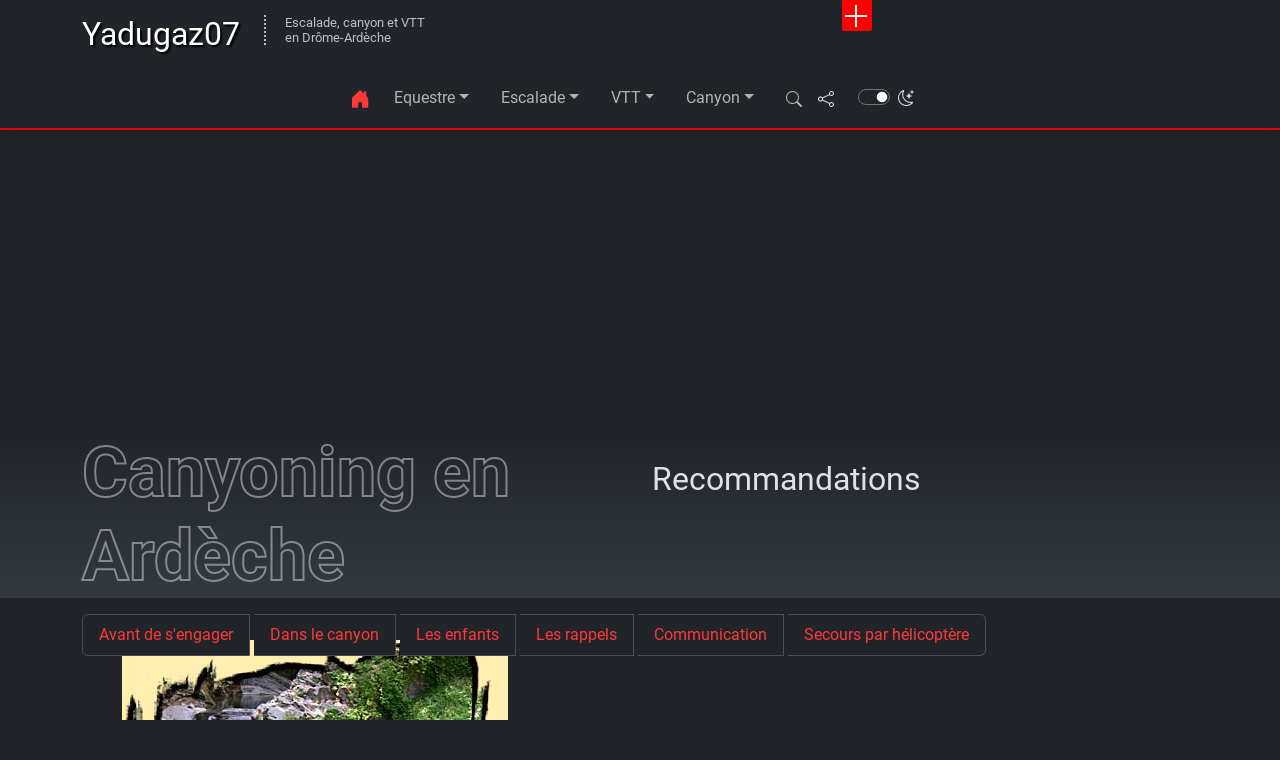

--- FILE ---
content_type: text/html; charset=UTF-8
request_url: https://www.yadugaz07.com/canyon-conseil.php
body_size: 21712
content:
<!DOCTYPE html>
<html lang="fr-FR" dir="ltr" >
<head>
<meta charset="UTF-8" />
<meta http-equiv="X-UA-Compatible" content="IE=edge" />
<meta content="width=device-width, initial-scale=1.0" name="viewport">
<title>Conseils pour minimiser les risques en canyoning</title>
<meta name="keywords" content="escalade, canyoning, canyon, ardèche, sécurité, rappels, secours, évacuation, canyonisme, topo, guide, grimpe, ter d'av, grandes voies, yadugaz07, yadugaz, site d'escalade, plein air, nature, sport, tourisme, vacances" />
<meta name="description" content="Conseils pour minimiser les risques en canyoning. Topo falaise, canyon et vtt en Ardèche, Lozère, Gard." />
<link href="./assets/dist/css/bootstrap.min.css" rel="stylesheet" integrity="sha384-T3c6CoIi6uLrA9TneNEoa7RxnatzjcDSCmG1MXxSR1GAsXEV/Dwwykc2MPK8M2HN" crossorigin="anonymous"><link rel="stylesheet" href="./css/style9.min.css">
<meta name="robots" content="index,follow,archive" />
<link rel="canonical" href="https://www.yadugaz07.com/canyon-conseil.php" />
<link rel="shortcut icon" type="image/png" href="./images/favicon.ico" />
<link rel="apple-touch-icon" href="./images/apple-touch-icon.png" />
<link rel="apple-touch-icon" sizes="72x72" href="./images/apple-touch-icon-72x72.png" />
<link rel="apple-touch-icon" sizes="114x114" href="./images/apple-touch-icon-114x114.png" />
<style>
.form-check-input:checked {
  background-color: var(--bs-body-bg);
  border-color: var(--bs-gray-600);}
  .form-check-input:focus {
  border-color: var(--bs-gray-600);
  outline: 0;
  box-shadow: none;}
  </style>
</head>
      <body>
       
<div id="background-wrapper" class="myheader" data-stellar-background-ratio="0.1"> 
 <div class="container-fluid  bg-dark">
 <div id="navigation" class="wrapper">
       <!--Hidden Header Region-->
      <div class="header-hidden collapse" style="transition: 1s;">
        <div class="header-hidden-inner container">
        <div class="row">
        <div class="col-sm-12">
        <h3>Autres Activités</h3>
        </div>
        </div>
          <div class="row">
            <div class="col-md-3">
              <h3 class="h5"><a href="./station-snowscoot.php" title="stations acceptant les snowscoots"><svg xmlns="https://www.w3.org/2000/svg" width="16" height="16" fill="currentColor" class="bi bi-plus-square-fill" viewBox="0 0 16 16">
  <path d="M2 0a2 2 0 0 0-2 2v12a2 2 0 0 0 2 2h12a2 2 0 0 0 2-2V2a2 2 0 0 0-2-2zm6.5 4.5v3h3a.5.5 0 0 1 0 1h-3v3a.5.5 0 0 1-1 0v-3h-3a.5.5 0 0 1 0-1h3v-3a.5.5 0 0 1 1 0"/>
</svg> Snowscoot</a></h3>
              <p>Une liste des stations (que je fréquente) qui autorisent ou pas la pratique du snowscoot. Je donne également mon appréciation.</p>
            </div>
            <div class="col-md-3">
              <h3 class="h5"><a href="./escalade-grandes-voies-ardeche.php" title="les grandes voies en Ardèche"><svg xmlns="https://www.w3.org/2000/svg" width="16" height="16" fill="currentColor" class="bi bi-plus-square-fill" viewBox="0 0 16 16">
  <path d="M2 0a2 2 0 0 0-2 2v12a2 2 0 0 0 2 2h12a2 2 0 0 0 2-2V2a2 2 0 0 0-2-2zm6.5 4.5v3h3a.5.5 0 0 1 0 1h-3v3a.5.5 0 0 1-1 0v-3h-3a.5.5 0 0 1 0-1h3v-3a.5.5 0 0 1 1 0"/>
</svg> Grandes voies d'Ardèche</a></h3>
              <p>Une liste des "grandes" voies d'Ardèche, dans les gorges sur calcaire, mais ailleurs également sur granite.</p>
            </div>
            <div class="col-md-3">
              <h3 class="h5"><a href="./escalade-canyoning-enfant-ardeche.php" title="Escalade et canyon avec des enfants en Ardèche"><svg xmlns="https://www.w3.org/2000/svg" width="16" height="16" fill="currentColor" class="bi bi-plus-square-fill" viewBox="0 0 16 16">
  <path d="M2 0a2 2 0 0 0-2 2v12a2 2 0 0 0 2 2h12a2 2 0 0 0 2-2V2a2 2 0 0 0-2-2zm6.5 4.5v3h3a.5.5 0 0 1 0 1h-3v3a.5.5 0 0 1-1 0v-3h-3a.5.5 0 0 1 0-1h3v-3a.5.5 0 0 1 1 0"/>
</svg> Avec des Enfants</a></h3>
              <p>Une listes des sites qui se prêtent assez bien à une activité (escalade, canyon...) avec nos petits bouts de chou.</p>
            </div>
            <div class="col-md-3">
              <h3 class="h5"><a href="./escalade-ardeche.php" title="Tous les sites d'escalade en Ardèche"><svg xmlns="https://www.w3.org/2000/svg" width="16" height="16" fill="currentColor" class="bi bi-plus-square-fill" viewBox="0 0 16 16">
  <path d="M2 0a2 2 0 0 0-2 2v12a2 2 0 0 0 2 2h12a2 2 0 0 0 2-2V2a2 2 0 0 0-2-2zm6.5 4.5v3h3a.5.5 0 0 1 0 1h-3v3a.5.5 0 0 1-1 0v-3h-3a.5.5 0 0 1 0-1h3v-3a.5.5 0 0 1 1 0"/>
</svg> Tous les sites d'escalade</a></h3>
              <h3 class="h5"><a href="./canyon-ardeche-lozere-drome.php" title="Tous les canyons en Ardèche, Drôme, Lozère"><svg xmlns="https://www.w3.org/2000/svg" width="16" height="16" fill="currentColor" class="bi bi-plus-square-fill" viewBox="0 0 16 16">
  <path d="M2 0a2 2 0 0 0-2 2v12a2 2 0 0 0 2 2h12a2 2 0 0 0 2-2V2a2 2 0 0 0-2-2zm6.5 4.5v3h3a.5.5 0 0 1 0 1h-3v3a.5.5 0 0 1-1 0v-3h-3a.5.5 0 0 1 0-1h3v-3a.5.5 0 0 1 1 0"/>
</svg> Tous les canyons</a></h3>
              <h3 class="h5"><a href="./vtt-ardeche-drome.php" title="Parcours et randos VTT en Ardèche et Drôme"><svg xmlns="https://www.w3.org/2000/svg" width="16" height="16" fill="currentColor" class="bi bi-plus-square-fill" viewBox="0 0 16 16">
  <path d="M2 0a2 2 0 0 0-2 2v12a2 2 0 0 0 2 2h12a2 2 0 0 0 2-2V2a2 2 0 0 0-2-2zm6.5 4.5v3h3a.5.5 0 0 1 0 1h-3v3a.5.5 0 0 1-1 0v-3h-3a.5.5 0 0 1 0-1h3v-3a.5.5 0 0 1 1 0"/>
</svg> Tous les parcours VTT</a></h3>
            </div>
          </div><!--fin row-->
        </div>
      </div>
      </div><!--fin navigation-->
       <!--Header region-->
      <div class="header">
        <div class="header-inner container">
          <div class="row">
            <div class="col-8">
            <div class="row">
            	<div class="col-auto">
              <a class="navbar-brand" href="./index.php"  title="Retour à l'accueil">
                <h2>Yadugaz07</h2>
              </a>
              </div>
              <div class="navbar-slogan">
                Escalade, canyon et VTT
                <br> en Drôme-Ardèche
              </div>
              </div>
            </div>
            <!--header rightside-->
            <div class="col-4">
              <!--user menu-->
              <ul class="list-inline user-menu pull-right">
                <li><a class="btn btn-primary btn-hh-trigger" role="button" data-bs-toggle="collapse" data-bs-target=".header-hidden" title="plus d'informations"><svg xmlns="https://www.w3.org/2000/svg" width="16" height="16" fill="currentColor" class="bi bi-plus-lg" viewBox="0 0 16 16">
  <path fill-rule="evenodd" d="M8 2a.5.5 0 0 1 .5.5v5h5a.5.5 0 0 1 0 1h-5v5a.5.5 0 0 1-1 0v-5h-5a.5.5 0 0 1 0-1h5v-5A.5.5 0 0 1 8 2"/>
</svg></a></li>
              </ul>
            </div>
          </div>
        </div>
      </div><!--fin header region-->

</div> 
  <div class="collapse" id="search_input_box">
                <div class="container">
                    <form class="d-flex justify-content-between" action="https://www.yadugaz07.com/google-result.php" id="cse-search-box">
                        <input type="search" name="q" class="form-control" id="search_input" placeholder="Votre recherche ...">
                        <input type="hidden" name="cx" value="partner-pub-4601443784116566:nc2fcot27e3" />
              			<input type="hidden" name="cof" value="FORID:10" />
             			<input type="hidden" name="ie" value="UTF-8" />
                        <button type="submit" class="btn"></button>
                        <span class="lnr lnr-cross" id="close_search" title="Fermer la recherche"></span>
                    </form>
                </div>
            </div>
 <!--espace recherche sur site-->
 <nav class="navbar navbar-expand-md shadow">
    <div class="container-fluid">
      <button class="navbar-toggler ms-auto collapsed" type="button" data-bs-toggle="collapse" data-bs-target="#navbar-content">
        <div class="hamburger-toggle">
          <div class="hamburger">
            <span></span>
            <span></span>
            <span></span>
          </div>
        </div>
      </button>
      <div class="collapse navbar-collapse justify-content-center" id="navbar-content">
        <ul class="navbar-nav mb-2 mb-lg-0">
             <li class="icon-link nav-item">
                <a href="index.php" title="Retour à l'accueil"><svg xmlns="https://www.w3.org/2000/svg" width="20" height="20" fill="currentColor" class="bi bi-house-door-fill" viewBox="0 0 16 16">
  <path d="M6.5 14.5v-3.505c0-.245.25-.495.5-.495h2c.25 0 .5.25.5.5v3.5a.5.5 0 0 0 .5.5h4a.5.5 0 0 0 .5-.5v-7a.5.5 0 0 0-.146-.354L13 5.793V2.5a.5.5 0 0 0-.5-.5h-1a.5.5 0 0 0-.5.5v1.293L8.354 1.146a.5.5 0 0 0-.708 0l-6 6A.5.5 0 0 0 1.5 7.5v7a.5.5 0 0 0 .5.5h4a.5.5 0 0 0 .5-.5"/>
</svg></a>
              </li>
          <li class="nav-item dropdown">
            <a class="nav-link dropdown-toggle" href="#" data-bs-toggle="dropdown" data-bs-auto-close="outside" title="Randonnées équestre dans le Massif Central">Equestre</a>
            <div class="dropdown-menu shadow"><div class="mega-content px-4">
            <div class=" container list-group">
            <h4 class="redcolor">Massif Central</h4>
                  <a class="list-group-item" href="./randonnee-equestre-boutieres.php" title="randonnée équestre dans les boutières en Ardèche">Tour des Boutières</a>
  <a class="list-group-item" href="./randonnee-equestre-ouveze-doux.php" title="randonnée équestre en nord Ardèche">Entre Ouvèze et Doux</a>
            </div>
            <h4 class="redcolor pt-2">Maroc</h4>
            <div class="list-group">
                 <a class="list-group-item" href="./vtt-maroc.php" title="vtt au Moyen-Atlas">Moyen Atlas</a>
                 </div>
              <hr class="dropdown-divider">
              <a class="dropdown-item" href="./randonnee-equestre-ardeche.php" title="Informations sur nos randonnées equestres">Bon à savoir</a>
              </div></div>
          </li>
          <li class="nav-item dropdown dropdown-mega position-static">
            <a class="nav-link dropdown-toggle" href="#" data-bs-toggle="dropdown" data-bs-auto-close="outside" title="page escalade en ardèche">Escalade</a>
            <div class="dropdown-menu shadow">
              <div class="mega-content px-4">
                <div class="container-fluid">
                  <div class="row">
                    <div class="col-12 col-sm-6 col-md-4 col-lg-4 col-xl-2 py-3">
                      <h4 class="redcolor">Autour d'Aubenas</h4>
                      <div class="list-group">
                          <a class="list-group-item" href="./escalade-antraigues.php" title="escalade à Antraigues">Antraigues</a>
  <a class="list-group-item" href="./escalade-burzet.php" title="escalade à Burzet">Burzet</a>
  <a class="list-group-item" href="./escalade-lussas.php" title="escalade à Lussas (chabannes)">Chabannes</a>
  <a class="list-group-item" href="./escalade-chauzon.php" title="escalade à Chauzon">Chauzon</a>
  <a class="list-group-item" href="./escalade-jaujac.php" title="escalade à Jaujac">Jaujac</a>
  <a class="list-group-item" href="./escalade-lanas.php" title="escalade à Lanas">Lanas</a>
  <a class="list-group-item" href="./escalade-lavilledieu.php" title="escalade à Lavilledieu">Lavilledieu</a>
  <a class="list-group-item" href="./escalade-courpatas.php" title="escalade à Courpatas (Louyre)">Courpatas (Louyre)</a>
  <a class="list-group-item" href="./escalade-meyras-neyrac-les-bains.php" title="escalade à meyras">Meyras</a>
  <a class="list-group-item" href="./escalade-saint-michel-de-boulogne.php" title="escalade à Saint Michel de Boulogne">St Michel de Boulogne</a>
  <a class="list-group-item" href="./via-ferrata-thueyts.php" title="via ferrata à Thueyts ">Thueyts (via ferrata)</a>
  <a class="list-group-item" href="./escalade-tour-de-brison.php" title="escalade à Sanilhac (la Tour de Brison)">Tour de Brison</a>
                      </div>
                    </div>
                    <div class="col-12 col-sm-6 col-md-4 col-lg-4 col-xl-2 py-3">
                      <h4 class="redcolor">Vallon Pont d'Arc</h4>
                      <div class="list-group">
                          <a class="list-group-item" href="./escalade-gorges-ardeche.php" title="escalade à ">Grandes Voies</a>
  <a class="list-group-item" href="./escalade-gorges-ardeche-charmasson.php" title="escalade à Vallon Pont d'Arc (grand charmasson)">Grand Charmasson</a>
  <a class="list-group-item" href="./escalade-gorges-ardeche-jeau.php" title="escalade à Jeau">Jeau</a>
  <a class="list-group-item" href="./escalade-gorges-ardeche-les-branches.php" title="escalade à Vallon Pont d'Arc (les branches)">Les Branches</a>
  <a class="list-group-item" href="./escalade-gorges-ardeche-salavas.php" title="escalade à Salavas">Salavas</a>
                      </div>
                      <h4 class="redcolor pt-2">Vallée de l'Ardèche</h4>
                      <div class="list-group">
                         
<a class="list-group-item" href="./escalade-balazuc.php" title="escalade à Balazuc">Balazuc</a>
<a class="list-group-item" href="./escalade-chauzon.php" title="escalade à Chauzon">Chauzon</a>
<a class="list-group-item" href="./escalade-lanas.php" title="escalade à Lanas">Lanas</a>
<a class="list-group-item" href="./escalade-meyras-neyrac-les-bains.php" title="escalade à Meyras">Meyras</a>
<a class="list-group-item" href="./via-ferrata-thueyts.php" title="via ferrata à Thueyts ">Thueyts (via ferrata)</a>
 <a class="list-group-item" href="./escalade-vogue.php" title="escalade à Vogüé">Vogüé</a>
                       </div>
                    </div>
                    <div class="col-12 col-sm-6 col-md-4 col-lg-4 col-xl-2 py-3">
                      <h4 class="redcolor">Gorges de l'Ardèche</h4>
                      <div class="list-group">
                          <a class="list-group-item" href="./escalade-gorges-ardeche.php" title="escalade dans les gorges de l'ardèche">Les gorges de l'Ardèche</a>
  <a class="list-group-item" href="./escalade-gorges-ardeche-autridge.php" title="escalade gorges ardeche : Le Pilier d'Autridge">Le Pilier d'Autridge</a>
  <a class="list-group-item" href="./escalade-gorges-ardeche-abeilleres.php" title="escalade gorges ardeche : Les Abeillère">Les Abeillères</a>
  <a class="list-group-item" href="./escalade-gorges-ardeche-ebbou-pas-du-mousse.php" title="escalade gorges ardeche : Ebbou">Ebbou</a>
  <a class="list-group-item" href="./escalade-gorges-ardeche-richemale.php" title="escalade gorges ardeche : Richemale">Richemale</a>
  <a class="list-group-item" href="./escalade-gorges-ardeche-cayrebelou.php" title="escalade gorges ardeche : Cayrebelou">Cayrebelou</a>
  <a class="list-group-item" href="./escalade-gorges-ardeche-madeleine.php" title="escalade gorges ardeche : La Madelein">La Madeleine</a>
  <a class="list-group-item" href="./escalade-gorges-ardeche-rouviere.php" title="escalade gorges ardeche : La Rouvière">La Rouvière</a>
  <a class="list-group-item" href="./escalade-gorges-ardeche-saint-marcel-ardeche.php" title="escalade gorges ardeche : Saint Marcel">Saint Marcel</a>
  <a class="list-group-item" href="./escalade-gorges-ardeche-ranc-pointu.php" title="escalade gorges ardeche : Ranc Pointu">Ranc Pointu</a>
                      </div>
                    </div>
                      <div class="col-12 col-sm-6 col-md-4 col-lg-4 col-xl-2 py-3">
                      <h4 class="redcolor">Vallée du Rhône</h4>
                      <h5 class="py-2 text-center">Nord</h5>
                      <div class="list-group">
                          <a class="list-group-item" href="./escalade-serrieres.php" title="escalade à Serrières">Serrières</a>
  <!--<a  class="list-group-item"href="./escalade-la-goule-chateaubourg.php">Chateaubourg</a>-->
  <a class="list-group-item" href="./escalade-cornas.php" title="escalade à Cornas">Cornas</a>
  <a class="list-group-item" href="./escalade-saint-peray.php" title="escalade à Saint Peray">St Peray</a>
                      </div>
                      <h5 class="py-2 text-center">Sud</h5>
                      <div class="list-group">
                          <a class="list-group-item" href="./escalade-le-pouzin-beaumiral.php" title="escalade à Le Pouzin - Beaumirail">Le Pouzin - Beaumirail</a>
  <a class="list-group-item" href="./escalade-le-pouzin-la-payre.php" title="escalade à Le Pouzin - La Payre">Le Pouzin - La Payre</a>
  <a class="list-group-item" href="./escalade-rompon.php" title="escalade à Rompon">Rompon</a>
  <a class="list-group-item" href="./escalade-chomerac.php" title="escalade à Chomérac">Chomérac</a>
  <a class="list-group-item" href="./escalade-viviers.php" title="escalade à Viviers">Viviers</a>
  <a class="list-group-item" href="./escalade-saint-montan-sainte-baume.php" title="escalade à Saint Montan - Ste Baume">Saint Montan - Ste Baume</a>
  <!--<a class="list-group-item" href="./escalade-saint-montan-la-conche.php" title="escalade à Saint Montan - La Conche">Saint Montan - La Conche</a>-->
                      </div>
                    </div>
                    <div class="col-12 col-sm-6 col-md-4 col-lg-4 col-xl-2 py-3">
                      <h4 class="redcolor">Autour d'Annonay</h4>
                      <div class="list-group">
                          <a class="list-group-item" href="./escalade-boulieu-les-annonay.php" title="escalade à Boulieu">Boulieu</a>
  <a class="list-group-item" href="./escalade-roiffieux.php" title="escalade à Roiffieux">Roiffieux</a>
  <a class="list-group-item" href="./escalade-satillieu.php" title="escalade à Satillieu">Satillieu</a>
  <a class="list-group-item" href="./escalade-serrieres.php" title="escalade à Serrière">Serrières</a>
  <a class="list-group-item" href="./escalade-thorrenc.php" title="escalade à Thorrenc">Thorrenc</a>
  <a class="list-group-item" href="./escalade-vernosc.php" title="escalade à Vernosc">Vernosc</a>
  <a class="list-group-item" href="./escalade-villevocance.php" title="escalade à Villevocance">Villevocance</a>
                      </div>
                      <h4 class="redcolor pt-2">Autour Des Vans</h4>
                      <div class="list-group">
                          <a class="list-group-item" href="./berrias-casteljau-escalade.php" title="escalade à Berrias et Casteljau">Berrias et Casteljau</a>
  <a class="list-group-item" href="./escalade-saint-sauveur-de-cruzieres.php" title="escalade à Saint Sauveur de Cruzières">St Sauveur de Cruzières</a>
                      </div>
                     </div>
                       <div class="col-12 col-sm-6 col-md-4 col-lg-4 col-xl-2 py-3">
                      <h4 class="redcolor">Vallée de l'Eyrieux</h4>
                      <div class="list-group">
                          <a class="list-group-item" href="./escalade-beauvene.php" title="escalade à Beauvène">Beauvène</a>
  <a class="list-group-item" href="./escalade-duniere.php" title="escalade à Dunière">Dunière</a>
  <a class="list-group-item" href="./escalade-le-cheylard.php" title="escalade à Le Cheylard">Le Cheylard</a>
  <a class="list-group-item" href="./escalade-mariac.php" title="escalade à Mariac">Mariac</a>
  <a class="list-group-item" href="./escalade-chalencon-saint-sauveur-de-montagut.php" title="escalade à Saint Maurice en Chalencon">St Maurice en Chalencon</a>
  <a class="list-group-item" href="./escalade-saint-martin-de-valamas.php" title="escalade à Saint Martin de Valamas">St Martin de Valamas</a>
                      </div>
                      <h4 class="redcolor pt-2">Montagne Ardéchoise</h4>
                      <div class="list-group">
                          <a class="list-group-item" href="./escalade-borne-chambons.php" title="escalade à Borne">Borne</a>
  <a class="list-group-item" href="./escalade-issarles.php" title="escalade au Lac d'Issarlès">Le Lac d'Issarlès</a>
  <a class="list-group-item" href="./escalade-cros-de-georand.php" title="escalade au Cros de Géorand">Le Cros de Géorand</a>
  <a class="list-group-item" href="./escalade-montselgues.php" title="escalade à Montselgues">Montselgues</a>
  <a class="list-group-item" href="./escalade-les-coux-gerbier-de-jonc.php" title="escalade à Sagnes et Goudoulet">Sagnes et Goudoulet</a>
  <a class="list-group-item" href="./escalade-valgorge-coucoulude.php" title="escalade à Valgorge (Coucoulude)">Valgorge (Coucoulude)</a>
  <a class="list-group-item" href="./escalade-rocher-de-chiarde.php" title="escalade à la bastide sur Bezorgue">Rocher de la Chiarde</a>
                      </div>
                    </div>
                    <hr class="dropdown-divider">
						<div class="col-12">Escalade dans les <strong>départements voisins</strong></div>
                        <div class="col-12  d-flex justify-content-center">
                      <ul class="list-group list-group-horizontal-sm">
                      <li class="list-group-item"><a href="./escalade-drome.php" title="escalade en Drôme">Drôme</a></li>
                      <li class="list-group-item"><a href="./escalade-gard.php" title="escalade dans le Gard">Gard</a></li>
                      <li class="list-group-item"><a href="./escalade-vaucluse.php" title="escalade dans le Vaucluse">Vaucluse</a></li>
                      </ul>
                      </div>
                </div>
              </div>
            </div>
            </div>
          </li>
          <!-- Fin Escalade Menu -->
          <!-- VTT Menu -->
          <li class="nav-item dropdown dropdown-mega position-static">
            <a class="nav-link dropdown-toggle" href="#" data-bs-toggle="dropdown" data-bs-auto-close="outside" title="mes randos vtt dans le sud-est">VTT</a>
            <div class="dropdown-menu shadow">
              <div class="mega-content px-4">
                <div class="container-fluid">
                  <div class="row">
                    <div class="col-12 col-sm-6 col-md-4 col-lg-4 col-xl-2 py-3">
                      <h4 class="redcolor">Ardèche Méridionale</h4>
                      <div class="list-group">
                          <a class="list-group-item" href="./vtt-le-teil.php" title="vtt autour de Le Teil">Le Teil</a>
  <a class="list-group-item" href="./vtt-berg-et-coiron.php" title="vtt autour de Villeneuve de Berg">Berg et Coiron</a>
  <a class="list-group-item" href="./vtt-moyenne-vallee-ardeche.php" title="vtt autour de Ruoms">Moyenne vallée d'Ardèche</a>
  <a class="list-group-item" href="./vtt-st-montan-bourg-st-andeol.php" title="vtt autour de Saint-Montan">De St Montan à l'Ardèche</a>
  <a class="list-group-item" href="./vtt-ibie.php" title="vtt autour de Saint-Maurice d'Ibie">Vallée de l'Ibie</a>
  <a class="list-group-item" href="./vtt-saint-remeze.php" title="vtt autour de saint-Remèze">Saint Remèze</a>
  <a class="list-group-item" href="./vtt-saint-martin-ardeche-aigueze.php" title="vtt autour des gorges de l'Ardèche">Autour de Saint-Marcel d'Ardèche</a>
  <a class="list-group-item" href="./vtt-salavas-vallon-pont-arc.php" title="vtt autour de Vallon Pont d'Arc">Vallon Pont d'Arc</a>
  <a class="list-group-item" href="./vtt-berrias-castejau-les-vans.php" title="vtt autour des Vans">Casteljau Les Vans</a>
                      </div>
                    </div>
                    <div class="col-12 col-sm-6 col-md-4 col-lg-4 col-xl-2 py-3">
                      <h4 class="redcolor">Ardèche Plein Coeur</h4>
                      <div class="list-group">
                          <a class="list-group-item" href="./vtt-massif-du-barres.php" title="vtt autour de Cruas">Massif du Barrès</a>
  <a class="list-group-item" href="./vtt-meysse-rochemaure-coiron.php" title="vtt autour d'Aubignas">Autour de Rochemaure</a>
  <a class="list-group-item" href="./vtt-privas.php" title="vtt autour de Privas">Autour de Privas</a>
  <a class="list-group-item" href="./vtt-pays-de-vernoux-en-vivarais.php" title="vtt autour de Vernoux">Pays de Vernoux</a>
  <a class="list-group-item" href="./vtt-vallee-eyrieux.php" title="vtt autour des Ollières">Vallée de l'Eyrieux</a>
  <a class="list-group-item" href="./vtt-toulaud.php" title="vtt autour de Toulaud">Autour de Toulaud</a>
  <a class="list-group-item" href="./vtt-boutieres-vallee-doux.php" title="vtt autour dans la vallée du Doux">Des Boutières au Doux</a>
                      </div>
                      <h4 class="redcolor pt-2">Montagne Ardèchoise</h4>
                      <div class="list-group">
                          <a class="list-group-item" href="./vtt-tanargue.php" title="vtt sur le Tanargue">Le Tanargue</a>
  <a class="list-group-item" href="./vtt-aubenas-largentiere.php" title="vtt autour d'Aubenas">D'Aubenas à Largentière</a>
  <a class="list-group-item" href="./vtt-aubenas-gerbier-de-jonc.php" title="vtt autour du Gerbier de Jonc">D'Aubenas au Gerbier de Jonc</a>
                      </div>
                    </div>
                      <div class="col-12 col-sm-6 col-md-4 col-lg-4 col-xl-2 py-3">
                      <h4 class="redcolor">Val de Drôme</h4>
                      <div class="list-group">
                          <a class="list-group-item" href="./vtt-die.php" title="vtt autour de Die">Le pays de Die</a>
  <a class="list-group-item" href="./vtt-die-balcons-plateau-glandasse.php" title="vtt autour de Valcroissant">Plateau du Glandasse</a>
  <a class="list-group-item" href="./vtt-grimone-chatillon-en-diois.php" title="vtt autour de Chatillon-en-diois">Chatillon-Grimone</a>
  <a class="list-group-item" href="./vtt-archiane-glandage-menee.php" title="vtt autour d'Archiane">Archiane, Glandage</a>
  <a class="list-group-item" href="./vtt-saillans-roanne-solaure.php" title="vtt autour de Saillans">Autour de Saillans</a>
  <a class="list-group-item" href="./vtt-crest-vallee-gervanne.php" title="vtt autour de Beaufort-sur-Gervanne">Vallée de la Gervanne</a>
  <a class="list-group-item" href="./vtt-crest-saillans.php" title="vtt autour de Crest">Autour de Crest</a>
  <a class="list-group-item" href="./vtt-livron-bourdeaux.php" title="vtt autour de Bourdeaux">De la Drôme au Jabron</a>
                      </div>
                    </div>
                    <div class="col-12 col-sm-6 col-md-4 col-lg-4 col-xl-2 py-3">
                      <h4 class="redcolor">Drôme Provencale</h4>
                      <div class="list-group">
                          <a class="list-group-item" href="./vtt-valdaine.php" title="vtt autour de Saint-Paul-trois-Chateaux">La Valdaine</a>
  <a class="list-group-item" href="./vtt-tricastin-grignan.php" title="vtt autour de Grignan">Le Tricastin, Grignan</a>
  <a class="list-group-item" href="./vtt-baronnies-nyons-remuzat.php" title="vtt autour de Nyons">Les Baronnies</a>
                      </div>
                      <h4 class="redcolor pt-2">Provence</h4>
                      <div class="list-group">
                          <a class="list-group-item" href="./vtt-monts-du-vaucluse.php" title="vtt autour des monts du Vaucluse">Monts du Vaucluse</a>
                          </div>
                      <h4 class="redcolor pt-2">Nord du Gard</h4>
                      <div class="list-group">
                          <a class="list-group-item" href="./vtt-autour-de-bagnols-sur-ceze.php" title="vtt autour de Bagnols-sur-Cèz">Région de Bagnols-sur-Cèze</a>
                      </div>
                     </div>
                       <div class="col-12 col-sm-6 col-md-4 col-lg-4 col-xl-2 py-3">
                      <h4 class="redcolor">Le Vercors</h4>
                      <div class="list-group">
                          <a class="list-group-item" href="./vtt-vercors.php" title="vtt sur le Vercors">Plateaux du Vercors</a>
  <a class="list-group-item" href="./vtt-vercors-pays-de-quint.php" title="vtt autour de Vachères en Quint">Vercors Pays de Quint</a>
  <a class="list-group-item" href="./vtt-vercors-nord-royans.php" title="vtt dans le royans">Vercors Nord et Royans</a>
                      </div>
                      <h4 class="redcolor pt-2">VTT dans les Alpes</h4>
                      <div class="list-group">
                          <a class="list-group-item" href="./vtt-grandes-rousses-cerces.php" title="vtt autour de Bourg d'Oisans">Grandes Rousses Cerces</a>
  <a class="list-group-item" href="./vtt-massif-des-monges.php" title="vtt dans les Monges">Massif des Monges</a>
  <a class="list-group-item" href="./vtt-tour-queyras-chateau-ville-vieille.php" title="vtt dans le Queyras">Le Queyras</a>
  <a class="list-group-item" href="./vtt-champsaur-rvdm-saint-leger-les-melezes.php" title="vtt dans le Champsaur">Le Champsaur</a>
                      </div>
                   		</div>
                      <div class="col-12 col-sm-6 col-md-4 col-lg-4 col-xl-2 py-3">
                      <h4 class="redcolor">VTT aux USA</h4>
                      <div class="list-group">
                          <a class="list-group-item" href="./vtt-usa-colorado-trail.php" title="vtt dans le Colorado">Colorado Trail</a>
  <a class="list-group-item" href="./vtt-usa-moab-whole-enchillada.php" title="vtt autour de Moab">Moab</a>
  <a class="list-group-item" href="./vtt-usa-loops-in-fruita.php" title="vtt autour de Fruita">Fruita</a>
  <a class="list-group-item" href="./vtt-usa-sedona-trails.php" title="vtt autour de Sedona">Sedona</a>
                      </div>
                    </div>
                    <hr class="dropdown-divider">
						<div class="col-12">Localisation géographique des <strong>Randos VTT</strong></div>
                        <div class="col-12  d-flex justify-content-center">
                      <ul class="list-group list-group-horizontal-sm">
                      <li class="list-group-item"><a href="./vtt-drome-provencale.php" title="vtt en drôme provencale et baronnies">Drôme Provencale</a></li>
                      <li class="list-group-item"><a href="./vtt-vallee-drome-vercors.php" title="vtt dans le Vercors et Val de Drôme">Vercors, Val de Drôme</a></li>
                      <li class="list-group-item"><a href="./vtt-sud-ardeche.php" title="vtt en Sud Ardèche">Sud Ardèche</a></li>
                      <li class="list-group-item"><a href="./vtt-ardeche-plein-coeur.php" title="vtt en centre Ardèche">Centre Ardèche</a></li>
                      </ul>
                      </div>
                      <div class="col-12 text-end">
                      <p>Mes déboires avec <a href="./avis-sav-trek.php" title="déboires avec le sav trek">le SAV Trek</a> ...</p>
                      </div>                  
                  </div>
                </div>
              </div>
            </div>
          </li>
          <!-- Fin VTT Menu -->
          <!-- Canyons Menu -->
          <li class="nav-item dropdown dropdown-mega position-static">
            <a class="nav-link dropdown-toggle" href="#" data-bs-toggle="dropdown" data-bs-auto-close="outside" title="canyons en ardèche">Canyon</a>
            <div class="dropdown-menu shadow">
              <div class="mega-content px-4">
                <div class="container-fluid">
                  <div class="row">
                    <div class="col-12 col-sm-6 col-md-4 col-lg-3 col-xl-3 py-3">
                      <h4 class="redcolor">Canyons Classiques</h4>
                      <div class="list-group">
                          <a class="list-group-item" href="./canyon-besorgues.php" title="canyonning à La Bastide sur Bezorgues dans la Besorgues">La Besorgues</a>
  <a class="list-group-item" href="./canyon-borne.php" title="canyonning dans la Borne">La Borne</a>
  <a class="list-group-item" href="./canyon-chassezac.php" title="canyonning à La Garde Guérin dans le Chassezac">Le Chassezac</a>
  <a class="list-group-item" href="./canyon-fustugere.php" title="canyonning à Pied de Borne dans la Fustugère">La Fustugères</a>
  <a class="list-group-item" href="./canyon-pas-de-fer.php" title="canyonning à Péreyres dans le Pas de Fer">Le Pas de Fer</a>
  <a class="list-group-item" href="./canyon-pissevieille.php" title="canyonning à Vallon Pont d'Arc dans la Pissevieille">Pissevieille</a>
  <a class="list-group-item" href="./canyon-rochebonne.php" title="canyonning à Rochebonne">Rochebonne</a>
  <a class="list-group-item" href="./canyon-turzon.php" title="canyonningà Saint Georges les Bains dans le Turzon">Le Turzon</a>
                      </div>
                    </div>
                    <div class="col-12 col-sm-6 col-md-4 col-lg-3 col-xl-3 py-3">
                      <h4 class="redcolor">Canyons Anecdotiques</h4>
                      <div class="list-group">
                          <a class="list-group-item" href="./cuves-duzon.php" title="canyonning à Saint Bartélémy le Plain dans les Cuves du Duzon">Les Cuves du Duzon</a>
  <a class="list-group-item" href="./canyon-coiron.php" title="canyonning dans le Massif du Coiron">Massif du Coiron</a>
  <a class="list-group-item" href="./canyon-denave.php" title="canyonning à Valgorge dans la Denave">La Denave</a>
  <a class="list-group-item" href="./canyon-eylieux.php" title="canyonning à Saint Montan dans l'Eylieux">l'Eylieux</a>
  <a class="list-group-item" href="./canyon-goutelles.php" title="canyonning à Loubaresse dans les Goutelles">Les Goutelles</a>
  <a class="list-group-item" href="./canyon-souche.php" title="canyonning à La Souche dans le Montfreyt">Montfreyt</a>
  <a class="list-group-item" href="./ray-pic.php" title="canyonning à Pereyres dans la Cascade du Ray Pi">Cascade du Ray Pic</a>
  <a class="list-group-item" href="./canyon-rieu-grand.php" title="canyonning à Valgorge dans le Rieu Grand">Le Rieu Grand</a>
  <a class="list-group-item" href="./canyon-saut-de-la-dame.php" title="canyonning à Saint André Lachamp dans le Saut de la Dame">Le Saut de la Dame</a>
  <a class="list-group-item" href="./canyon-verrerie.php" title="canyonning à Astet dans la Verrerie">Verrerie</a>
  <a class="list-group-item" href="./canyon-anecdotique-ardeche.php" title="canyons peu fréquentés d'Ardèche">Autres...</a>
                      </div>
                    </div>
                    <div class="col-12 col-sm-6 col-md-4 col-lg-4 col-xl-3 py-3">
                      <h4 class="redcolor">Canyons Aquatiques</h4>
                      <div class="list-group">
                          <a class="list-group-item" href="./canyon-haute-ardeche.php" title="canyonning à Astet dans l'Ardèche">La haute Ardèche</a>
  <a class="list-group-item" href="./canyon-claduegne.php" title="canyonning à Saint Gineis en Coiron dans la Claduègn">La Claduègne</a>
  <a class="list-group-item" href="./canyon-roujanel.php" title="canyonning à Pied de Borne dans le Roujanele">Le Roujanel</a>
  <a class="list-group-item" href="./canyon-thines.php" title="canyonning à Thines dans la Thines">La Thines</a>
                      </div>
                      <h4 class="redcolor pt-2">Canyons Secs</h4>
                      <div class="list-group">
                          <a class="list-group-item" href="./canyon-louyre.php" title="canyonning à Lussas dans la Louyre">La Louyre</a>
  <a class="list-group-item" href="./canyon-rieu-sec.php" title="canyonning à Salavas dans le Rieu se">Le Rieu sec</a>
  <a class="list-group-item" href="./canyon-rimouren.php" title="canyonning à Saint-Montan dans le Rimouren">Le Rimouren</a>
  <a class="list-group-item" href="./canyon-rochecolombe.php" title="canyonning à Rochecolomb">Rochecolombe</a>
                      </div>
                     </div>
                      <div class="col-12 col-sm-6 col-md-4 col-lg-3 col-xl-3 py-3">
                      <h4 class="redcolor">Canyons Voisins</h4>
                      <div class="list-group">
                          <a class="list-group-item" href="./canyon-drome.php" title="canyonning dans la Drôme">Drôme</a>
  <a class="list-group-item" href="./canyon-gard.php" title="canyonning dans le Gard">Gard</a>
  <a class="list-group-item" href="./canyon-lozere.php" title="canyonning dans la Lozère">Lozère</a>
                      </div>
                      <h4 class="redcolor pt-2">Règles à suivre</h4>
                      <div class="list-group">
                          <a class="list-group-item" href="./canyon-conseil.php" title="règles en canyonning">Quelques conseils</a>
  <a class="list-group-item" href="./ardeche-prestataire.php" title="prestataires de canyonning en Ardèche">Encadrement</a>
                      </div>
                    </div>
                    <hr class="dropdown-divider">
                        <div class="col-12  d-flex justify-content-center">
                      <p><a href="./ardeche-prestataire.php" title="rechercher un prestataire">Encadrants, Moniteurs</a> : N'hésitez pas à faire appel à leurs services, ce sont des professionnels qui connaissent parfaitement le milieu, ses évolutions en cours de saison, et seront à même de vous le faire découvrir dans des conditions optimales.</p> 
                      </div>                  
                  </div>
                </div>
              </div>
            </div>
          </li>
        </ul>
        <ul class="navbar-nav">
            <li class="nav-item">
            <a class="nav-link" data-bs-toggle="collapse" href="#search_input_box" role="button" aria-expanded="false" aria-controls="search_input_box" title="rechercher sur yadugaz07.com"><svg xmlns="https://www.w3.org/2000/svg" width="16" height="16" fill="currentColor" class="bi bi-search" viewBox="0 0 16 16">
  <path d="M11.742 10.344a6.5 6.5 0 1 0-1.397 1.398h-.001c.03.04.062.078.098.115l3.85 3.85a1 1 0 0 0 1.415-1.414l-3.85-3.85a1.007 1.007 0 0 0-.115-.1zM12 6.5a5.5 5.5 0 1 1-11 0 5.5 5.5 0 0 1 11 0"/>
</svg></a>
            </li>
        </ul>
        <div type="button" class="pe-4" data-bs-toggle="modal" data-bs-target="#SocialModal">
  <svg xmlns="https://www.w3.org/2000/svg" width="16" height="16" fill="currentColor" class="bi bi-share" viewBox="0 0 16 16">
  <path d="M13.5 1a1.5 1.5 0 1 0 0 3 1.5 1.5 0 0 0 0-3M11 2.5a2.5 2.5 0 1 1 .603 1.628l-6.718 3.12a2.499 2.499 0 0 1 0 1.504l6.718 3.12a2.5 2.5 0 1 1-.488.876l-6.718-3.12a2.5 2.5 0 1 1 0-3.256l6.718-3.12A2.5 2.5 0 0 1 11 2.5m-8.5 4a1.5 1.5 0 1 0 0 3 1.5 1.5 0 0 0 0-3m11 5.5a1.5 1.5 0 1 0 0 3 1.5 1.5 0 0 0 0-3"/>
</svg>
</div>
                <div class="form-check form-switch mode-switch me-lg-4" data-bs-toggle="mode">
            <input class="form-check-input" type="checkbox" id="theme-mode">
            <label class="form-check-label" for="theme-mode">
            <svg xmlns="https://www.w3.org/2000/svg" width="16" height="16" fill="currentColor" class="bi bi-moon-stars" viewBox="0 0 16 16">
  <path d="M6 .278a.768.768 0 0 1 .08.858 7.208 7.208 0 0 0-.878 3.46c0 4.021 3.278 7.277 7.318 7.277.527 0 1.04-.055 1.533-.16a.787.787 0 0 1 .81.316.733.733 0 0 1-.031.893A8.349 8.349 0 0 1 8.344 16C3.734 16 0 12.286 0 7.71 0 4.266 2.114 1.312 5.124.06A.752.752 0 0 1 6 .278M4.858 1.311A7.269 7.269 0 0 0 1.025 7.71c0 4.02 3.279 7.276 7.319 7.276a7.316 7.316 0 0 0 5.205-2.162c-.337.042-.68.063-1.029.063-4.61 0-8.343-3.714-8.343-8.29 0-1.167.242-2.278.681-3.286z"/>
  <path d="M10.794 3.148a.217.217 0 0 1 .412 0l.387 1.162c.173.518.579.924 1.097 1.097l1.162.387a.217.217 0 0 1 0 .412l-1.162.387a1.734 1.734 0 0 0-1.097 1.097l-.387 1.162a.217.217 0 0 1-.412 0l-.387-1.162A1.734 1.734 0 0 0 9.31 6.593l-1.162-.387a.217.217 0 0 1 0-.412l1.162-.387a1.734 1.734 0 0 0 1.097-1.097l.387-1.162zM13.863.099a.145.145 0 0 1 .274 0l.258.774c.115.346.386.617.732.732l.774.258a.145.145 0 0 1 0 .274l-.774.258a1.156 1.156 0 0 0-.732.732l-.258.774a.145.145 0 0 1-.274 0l-.258-.774a1.156 1.156 0 0 0-.732-.732l-.774-.258a.145.145 0 0 1 0-.274l.774-.258c.346-.115.617-.386.732-.732L13.863.1z"/>
</svg>
            </label>
          </div>
      </div>
    </div>
  </nav> 
  </div>
  <!-- Modal -->
<div class="modal fade modal-dialog modal-dialog-scrollable" id="SocialModal" tabindex="-1" aria-labelledby="Partager cette page" aria-hidden="true">
  <div class="modal-dialog">
    <div class="modal-content">
      <div class="modal-header">
        <h1 class="modal-title fs-5" id="exampleModalLabel">Partager cette page</h1>
        <button type="button" class="btn-close" data-bs-dismiss="modal" aria-label="Close"></button>
      </div>
      <div class="modal-body">

<div id="button_share">
    <!-- Email Social Media -->
<div class="row">
<div class="col-6  pb-2">
    <a title="partager cette page par mail" href="mailto:?Subject=Conseils pour minimiser les risques en canyoning&amp;Body=I%20saw%20this%20and%20thought%20of%20you!%20 /canyon-conseil.php">
        <svg xmlns="https://www.w3.org/2000/svg" width="16" height="16" fill="currentColor" class="bi bi-envelope-at" viewBox="0 0 16 16">
  <path d="M2 2a2 2 0 0 0-2 2v8.01A2 2 0 0 0 2 14h5.5a.5.5 0 0 0 0-1H2a1 1 0 0 1-.966-.741l5.64-3.471L8 9.583l7-4.2V8.5a.5.5 0 0 0 1 0V4a2 2 0 0 0-2-2zm3.708 6.208L1 11.105V5.383zM1 4.217V4a1 1 0 0 1 1-1h12a1 1 0 0 1 1 1v.217l-7 4.2z"/>
  <path d="M14.247 14.269c1.01 0 1.587-.857 1.587-2.025v-.21C15.834 10.43 14.64 9 12.52 9h-.035C10.42 9 9 10.36 9 12.432v.214C9 14.82 10.438 16 12.358 16h.044c.594 0 1.018-.074 1.237-.175v-.73c-.245.11-.673.18-1.18.18h-.044c-1.334 0-2.571-.788-2.571-2.655v-.157c0-1.657 1.058-2.724 2.64-2.724h.04c1.535 0 2.484 1.05 2.484 2.326v.118c0 .975-.324 1.39-.639 1.39-.232 0-.41-.148-.41-.42v-2.19h-.906v.569h-.03c-.084-.298-.368-.63-.954-.63-.778 0-1.259.555-1.259 1.4v.528c0 .892.49 1.434 1.26 1.434.471 0 .896-.227 1.014-.643h.043c.118.42.617.648 1.12.648Zm-2.453-1.588v-.227c0-.546.227-.791.573-.791.297 0 .572.192.572.708v.367c0 .573-.253.744-.564.744-.354 0-.581-.215-.581-.8Z"/>
</svg>Envoyer un mail</a>
</div>
    <!-- Facebook Social Media -->
<div class="col-6 pb-2">
    <a href="https://www.facebook.com/sharer.php?u=/canyon-conseil.php" target="_blank" title="partager sur Facebook">
        <svg xmlns="https://www.w3.org/2000/svg" width="16" height="16" fill="currentColor" class="bi bi-facebook" viewBox="0 0 16 16">
  <path d="M16 8.049c0-4.446-3.582-8.05-8-8.05C3.58 0-.002 3.603-.002 8.05c0 4.017 2.926 7.347 6.75 7.951v-5.625h-2.03V8.05H6.75V6.275c0-2.017 1.195-3.131 3.022-3.131.876 0 1.791.157 1.791.157v1.98h-1.009c-.993 0-1.303.621-1.303 1.258v1.51h2.218l-.354 2.326H9.25V16c3.824-.604 6.75-3.934 6.75-7.951"/>
</svg>Facebook</a>
</div>
<!-- Google+ Social Media -->
<div class="col-6 pb-2"><a href="https://plus.google.com/share?url=/canyon-conseil.php" target="_blank" title="partager sur Google">
        <svg xmlns="https://www.w3.org/2000/svg" width="16" height="16" fill="currentColor" class="bi bi-google" viewBox="0 0 16 16">
  <path d="M15.545 6.558a9.42 9.42 0 0 1 .139 1.626c0 2.434-.87 4.492-2.384 5.885h.002C11.978 15.292 10.158 16 8 16A8 8 0 1 1 8 0a7.689 7.689 0 0 1 5.352 2.082l-2.284 2.284A4.347 4.347 0 0 0 8 3.166c-2.087 0-3.86 1.408-4.492 3.304a4.792 4.792 0 0 0 0 3.063h.003c.635 1.893 2.405 3.301 4.492 3.301 1.078 0 2.004-.276 2.722-.764h-.003a3.702 3.702 0 0 0 1.599-2.431H8v-3.08h7.545z"/>
</svg>Google</a>
</div>
<!-- LinkedIn Social Media -->
<div class="col-6 pb-2">
    <a href="https://www.linkedin.com/shareArticle?mini=true&amp;url=/canyon-conseil.php" target="_blank" title="partager sur Linkedin">
        <svg xmlns="https://www.w3.org/2000/svg" width="16" height="16" fill="currentColor" class="bi bi-linkedin" viewBox="0 0 16 16">
  <path d="M0 1.146C0 .513.526 0 1.175 0h13.65C15.474 0 16 .513 16 1.146v13.708c0 .633-.526 1.146-1.175 1.146H1.175C.526 16 0 15.487 0 14.854V1.146zm4.943 12.248V6.169H2.542v7.225h2.401m-1.2-8.212c.837 0 1.358-.554 1.358-1.248-.015-.709-.52-1.248-1.342-1.248-.822 0-1.359.54-1.359 1.248 0 .694.521 1.248 1.327 1.248h.016zm4.908 8.212V9.359c0-.216.016-.432.08-.586.173-.431.568-.878 1.232-.878.869 0 1.216.662 1.216 1.634v3.865h2.401V9.25c0-2.22-1.184-3.252-2.764-3.252-1.274 0-1.845.7-2.165 1.193v.025h-.016a5.54 5.54 0 0 1 .016-.025V6.169h-2.4c.03.678 0 7.225 0 7.225h2.4"/>
</svg>Linkedin </a>
</div>
<!-- Pinterest Social Media -->
<div class=" col-6 pb-2"><a title="partager sur Pinterest" href="javascript:void((function()%7Bvar%20e=document.createElement('script');e.setAttribute('type','text/javascript');e.setAttribute('charset','UTF-8');e.setAttribute('src','http://assets.pinterest.com/js/pinmarklet.js?r='+Math.random()*99999999);document.body.appendChild(e)%7D)());">
        <svg xmlns="https://www.w3.org/2000/svg" width="16" height="16" fill="currentColor" class="bi bi-pinterest" viewBox="0 0 16 16">
  <path d="M8 0a8 8 0 0 0-2.915 15.452c-.07-.633-.134-1.606.027-2.297.146-.625.938-3.977.938-3.977s-.239-.479-.239-1.187c0-1.113.645-1.943 1.448-1.943.682 0 1.012.512 1.012 1.127 0 .686-.437 1.712-.663 2.663-.188.796.4 1.446 1.185 1.446 1.422 0 2.515-1.5 2.515-3.664 0-1.915-1.377-3.254-3.342-3.254-2.276 0-3.612 1.707-3.612 3.471 0 .688.265 1.425.595 1.826a.24.24 0 0 1 .056.23c-.061.252-.196.796-.222.907-.035.146-.116.177-.268.107-1-.465-1.624-1.926-1.624-3.1 0-2.523 1.834-4.84 5.286-4.84 2.775 0 4.932 1.977 4.932 4.62 0 2.757-1.739 4.976-4.151 4.976-.811 0-1.573-.421-1.834-.919l-.498 1.902c-.181.695-.669 1.566-.995 2.097A8 8 0 1 0 8 0"/>
</svg>Pinterest</a>
</div>
<!-- Print Social Media -->
<div class="col-6 pb-2">    
    <a href="javascript:;" onclick="window.print()" title="imprimer cette page">
        <svg xmlns="https://www.w3.org/2000/svg" width="16" height="16" fill="currentColor" class="bi bi-printer" viewBox="0 0 16 16">
  <path d="M2.5 8a.5.5 0 1 0 0-1 .5.5 0 0 0 0 1"/>
  <path d="M5 1a2 2 0 0 0-2 2v2H2a2 2 0 0 0-2 2v3a2 2 0 0 0 2 2h1v1a2 2 0 0 0 2 2h6a2 2 0 0 0 2-2v-1h1a2 2 0 0 0 2-2V7a2 2 0 0 0-2-2h-1V3a2 2 0 0 0-2-2zM4 3a1 1 0 0 1 1-1h6a1 1 0 0 1 1 1v2H4zm1 5a2 2 0 0 0-2 2v1H2a1 1 0 0 1-1-1V7a1 1 0 0 1 1-1h12a1 1 0 0 1 1 1v3a1 1 0 0 1-1 1h-1v-1a2 2 0 0 0-2-2zm7 2v3a1 1 0 0 1-1 1H5a1 1 0 0 1-1-1v-3a1 1 0 0 1 1-1h6a1 1 0 0 1 1 1"/>
</svg>Imprimer</a>
</div>
<!-- Reddit Social Media -->
<div class="col-6 pb-2">    
    <a href="https://reddit.com/submit?url=/canyon-conseil.php&amp;title=Conseils pour minimiser les risques en canyoning" target="_blank">
        <svg xmlns="https://www.w3.org/2000/svg" width="16" height="16" fill="currentColor" class="bi bi-reddit" viewBox="0 0 16 16">
  <path d="M6.167 8a.831.831 0 0 0-.83.83c0 .459.372.84.83.831a.831.831 0 0 0 0-1.661m1.843 3.647c.315 0 1.403-.038 1.976-.611a.232.232 0 0 0 0-.306.213.213 0 0 0-.306 0c-.353.363-1.126.487-1.67.487-.545 0-1.308-.124-1.671-.487a.213.213 0 0 0-.306 0 .213.213 0 0 0 0 .306c.564.563 1.652.61 1.977.61zm.992-2.807c0 .458.373.83.831.83.458 0 .83-.381.83-.83a.831.831 0 0 0-1.66 0z"/>
  <path d="M16 8A8 8 0 1 1 0 8a8 8 0 0 1 16 0m-3.828-1.165c-.315 0-.602.124-.812.325-.801-.573-1.9-.945-3.121-.993l.534-2.501 1.738.372a.83.83 0 1 0 .83-.869.83.83 0 0 0-.744.468l-1.938-.41a.203.203 0 0 0-.153.028.186.186 0 0 0-.086.134l-.592 2.788c-1.24.038-2.358.41-3.17.992-.21-.2-.496-.324-.81-.324a1.163 1.163 0 0 0-.478 2.224c-.02.115-.029.23-.029.353 0 1.795 2.091 3.256 4.669 3.256 2.577 0 4.668-1.451 4.668-3.256 0-.114-.01-.238-.029-.353.401-.181.688-.592.688-1.069 0-.65-.525-1.165-1.165-1.165z"/>
</svg>Reddit</a>
</div>
<!-- Twitter Social Media -->
<div class="col-6 pb-2">
    <a href="https://twitter.com/share?url=/canyon-conseil.php&amp;text=Simple%20Share%20Buttons&amp;hashtags=simplesharebuttons" target="_blank" title="partager sur X">
        <svg xmlns="https://www.w3.org/2000/svg" width="16" height="16" fill="currentColor" class="bi bi-twitter-x" viewBox="0 0 16 16">
  <path d="M12.6.75h2.454l-5.36 6.142L16 15.25h-4.937l-3.867-5.07-4.425 5.07H.316l5.733-6.57L0 .75h5.063l3.495 4.633L12.601.75Zm-.86 13.028h1.36L4.323 2.145H2.865l8.875 11.633Z"/>
</svg> X (Twitter)
    </a>
</div>
<!-- Strava Social Media -->
<div class="col-6">
          <a href="https://strava.com/athletes/41522266" title="me suivre sur strava" target="_blank"><svg xmlns="https://www.w3.org/2000/svg" width="16" height="16" fill="currentColor" class="bi bi-strava" viewBox="0 0 16 16">
  <path d="M6.731 0 2 9.125h2.788L6.73 5.497l1.93 3.628h2.766zm4.694 9.125-1.372 2.756L8.66 9.125H6.547L10.053 16l3.484-6.875z"/>
</svg>Strava</a>
</div>
</div>
</div>
      </div>
      <div class="modal-footer">
        <button type="button" class="btn btn-secondary" data-bs-dismiss="modal">Close</button>
      </div>
    </div>
  </div>
</div>
<!--header end --><a id="text"></a>
        <!--Pub-->
    <div class="cy_tour_wrapper grisdeg">
        <div class="container">
            <div class="row">
                <div class="col-lg-6">
                    <div class="cy_tour_data">
                        <h1>Canyoning en Ardèche</h1>
                    </div>
                </div>
                <div class="col-lg-6">
                    <div class="cy_tour_heading">
                        <h2>Recommandations</h2>
                    </div>
                </div>
            </div>
        </div>
    </div>
    <!--Pub-->
<div class="container pt-3">
<div class="col-12">
<ul class="list-group list-group-horizontal-lg">
<li class="list-group-item"><a href="#avant">Avant de s'engager</a></li>&nbsp;
<li class="list-group-item"><a href="#canyon">Dans le canyon</a></li>&nbsp;
<li class="list-group-item"><a href="#enfant">Les enfants</a></li>&nbsp;
<li class="list-group-item"><a href="#rappel">Les rappels</a></li>&nbsp;
<li class="list-group-item"><a href="#com">Communication</a></li>&nbsp;
<li class="list-group-item"><a href="#secours">Secours par hélicoptère</a></li>
</ul>
</div>
</div>  
<!--Contenu principal-->
<a id="avant"></a>
<div class="container-fluid intro-text">
        <div class="container">
            <div class="row flex">
                <div class="col-md-4">
                    <div class="img-decal">
                            <img class="img-fluid ombre" src="./icanyon/argentina5.jpg" width="auto" alt="Le passage le plus ludique du canyon"> 
                    </div>
                </div>
                <div class="col-md-8">
                    <div class="titre-content">
                         <h2 class="titre">AVANT DE VOUS ENGAGER</h2>
							<p>Après avoir choisi vos objectifs potentiels, il est nécessaire de connaitre les conditions du canyon, ce milieu est changeant.
La progression dans ce milieu naturel est particulièrement soumise aux aléas climatiques, géographiques et à l'utilisation de techniques spécifiques et de matériels très divers.<br />
Face à tous ces facteurs le comportement humain individuel est très inégal : on peut sans aucun doute qualifier le canyonisme d'activité de terrain d'aventure où beaucoup de choses peuvent arriver, et que personne, amateur passionné ou débutant à la recherche d'un professionnel ne peut et ne doit ignorer.</p>
Il faut avoir à l'esprit que :<br /> 
		<ul class="circle">
		<li>La dernière crue (ou le gel de l'hiver) a pu modifier le parcours, arracher des amarrages, couper des mains courantes, créer des dangers particuliers.</li>
		<li>Il peut y avoir un débit d'eau supérieur à la normale ou supérieur aux débits que vous avez déjà rencontré ailleurs.</li>
		<li>Le canyonisme demande une dépense énergétique importante car s'accumulent sur l'organisme les effets du froid, de la soif et des efforts. Avant le départ du canyon une nourriture mêlant glucides lents et sucres rapides permet d'éviter le "coup de barre".</li>
		<li>Le parcours dans ces lieux où l'eau a creusé dans la roche son chemin, parfois très profondément, signifie qu'un problème survenant à un des pratiquants peut se traduire par une évacuation difficile ou impossible par ses propres moyens.</li>
		</ul>
		<p>Il y a dans certains canyons une relative affluence : évitez "les heures de pointe" sur les canyons connus (Chassezac, Borne, Roujanel). Attaquez alors avant 9h ou entre 12h et 13h.</p>
        <p>- Renseignez vous sur le parcours: sa difficulté, les barrages en amont, les échappatoires<br />
- Prévenez un proche de votre destination<br />
- Partez à 3 minimum<br />
- Sondez toujours les vasques avant de sauter ou toboganter<br />
- Téléphonez à Météo France au 08 92 68 02 07<br /><br />
<strong>Matériel individuel</strong><br />
- Combinaison néoprène<br />
- Chaussures adaptées<br />
- Baudrier<br />
- Sac à dos autovideur<br />
- Longe double<br />
- Descendeur<br />
- Casque<br />
- Couteau inox<br />
- Sifflet<br />
- Gourde<br />
- Barres energétiques<br /><br />
<strong>Matériel collectif</strong><br />
- Corde de longueur double à celle de la plus grande cascade<br />
- Corde de secours<br />
- Matériel de remontée sur corde<br />
- Bidon(s) étanche(s)<br /><br />
<strong>Contenu du bidon étanche</strong><br />
- Pharmacie<br />
- Couverture de survie<br />
- Lampe frontale<br />
- Topo du canyon<br />
- Carte détaillée<br />
- Masque de plongée<br />
- Descendeur de rechange<br />
- Briquet</p>                    </div>
                </div>
            </div>
        </div>	<!--fin div container-->
    </div>
<a id="canyon"></a>
<div class="container-fluid intro-text">
        <div class="container">
            <div class="row flex">
                <div class="col-md-4">
                    <div class="img-decal">
                            <img class="img-fluid ombre" src="./icanyon/bollene_1.jpg" width="auto" alt="canyon la bollène">
                    </div>
                </div>
                <div class="col-md-8">
                    <div class="titre-content">
                         <h2 class="titre">Dans le canyon</h2>
		<p>Le canyonisme est une activité collective où chacun porte une partie du matériel., sa pratique implique 
		de s'aider entre participants, de se passer des consignes (ce qui peut être délicat près des cascades), de se conseiller, de s'encourager.</p>
        Qulques règles :<br />
		<ul class="circle">
		<li>Marchez groupés, que chacun soit en contact visuel ou sonore avec son suivant, que l'allure soit celle du plus lent. C'est sans doute l'une des règles les plus importantes en canyon.</li>
		<li>Restez vigilant pour vous et pour ceux que vous initiez : glissade, chute, chutes de pierre, fatigue, stress, hypothermie sont souvent les raisons d'accidents. Vigilance donc quant au déplacement, observation du terrain et des personnes.</li>
		<li>Hydratez vous préventivement et pendant l'effort. Contrairement à ce que l'on peut penser le canyon est un milieu où l'on se déshydrate assez facilement, il est donc conseillé de préparer à boire dans une gourde ou mieux, d'emporter une gourde isothermique (incassable !) pleine de boisson chaude.</li>
		<li>La première cause d'accidents en canyon est une mauvaise gestion des <strong>sauts</strong> ou des toboggans. La plupart des accidents se font sur des sauts de faible hauteur et des glissades : entorses et fractures des membres inférieurs en sont la conséquence.
		Il faut incriminer la <strong>non-reconnaissance de la vasque de réception</strong> et la mauvaise information donnée aux personnes qui s'élancent sur la technique de saut ou de toboggan, les conditions de pénétration dans l'eau, l'état et la profondeur du fond.</li>
		<li>Adaptez la technique aux exigences du terrain, de la topographie, des conditions aquatiques et du niveau des participants : cela suppose du savoir-faire, d'avoir le matériel nécessaire...et de savoir s'en servir.</li>
		</ul>                    </div>
                </div>
            </div>
        </div>	<!--fin div container-->
    </div>
<a id="enfant"></a>    
    <div class="container-fluid intro-text">
        <div class="container">
            <div class="row flex">
                <div class="col-md-4">
                    <div class="img-decal">
                            <img class="img-fluid ombre" src="./icanyon/chassezac_17.jpg" width="auto" alt="canyon du Chassezac">
                    </div>
                </div>
                <div class="col-md-8">
                    <div class="titre-content">
                         <h2 class="titre">Les Enfants</h2>
		<p>Il convient de surveiller les points suivants :</p>
		<ul class="circle">
		<li>Leur légèreté et leur taille en font des bouchons qui sont emportés facilement dans les canyons où le courant (horizontal ou en cascade) est important. Penser à les longer et à installer des mains courantes.</li>
		<li>Essayez de trouver des vêtements isothermes bien ajustés : Les fabriquants ne font pas toujours l'effort de réaliser des combinaisons enfants. Elles sont souvent trop volumineuses et trop courtes (!) pour nos ados filiformes ou bien trop grandes et mal coupées pour nos pitchounes, généralement sans cagoule . Quelques professionnels (bureaux des guides, boites d'eau vive) peuvent vous dépanner.</li>
		<li>Les enfants ne réagissent pas comme les adultes aux agressions physiologiques que tout être subit lors d'une descente de canyon : déshydratation, hypoglycémie, hypothermie... Ils ont la particularité de ne pas présenter pendant longtemps de signes de la dégradation de leur état. Au contraire, ils montrent une vitalité étonnante, supérieure souvent à celle des adultes et ils disent ne pas avoir ni froid ni faim ni soif. Cela n'empêche pas que leur état se dégrade et souvent d'une manière plus grave que pour un adulte. Lorsqu'ils commencent à présenter des signes de fatigue, ils sont très rapidement dans un état inquiétant et s'effondrent.
		</li></ul>
		Il est donc nécessaire, pour que les enfants profitent de cette activité avec la meilleure sécurité possible, de respecter quelques règles simples :<br />
		<ul class="circle">
		<li>Choisir des canyons courts : de 1h à 3h dans le milieu.</li>
		<li>Les équiper parfaitement en recherchant une combinaison bien adaptée, d'épaisseur suffisante (4 à 5mm minimum), avec cagoule, de les munir de gants et de bonnes chaussettes, et faut-il le préciser encore de leur mettre un casque.</li>
		<li>Veiller à ce qu'ils aient bien mangé dans les heures précédentes, les faire manger et boire régulièrement pendant l'activité (nourriture énergétique, boisson chaude en gourde isotherme).</li>
		<li>Prévoir un nombre d'adultes suffisant en fonction du nombre d'enfants et la difficulté du parcours.</li>
		<li>Se méfier énormément de l'émulation et la compétition qui peut s'instaurer entre enfants (qui existe aussi parfois chez les adultes).</li>
		<li>Ne pas forcer aux sauts, chaque enfant devra évoluer suivant ses capacités et surtout se faire plaisir sur le moment (et non pour rendre leur papa très fier de les voir accomplir des "exploits").</li>
		</ul>                    </div>
                </div>
            </div>
        </div>	<!--fin div container-->
    </div>
 <a id="rappel"></a>   
     <div class="container-fluid intro-text">
        <div class="container">
            <div class="row flex">
                <div class="col-md-4">
                    <div class="img-decal">
                            <img class="img-fluid ombre" src="./icanyon/guiou_01.jpg" width="auto" alt="Rappel dans le Guiou">
                    </div>
                </div>
                <div class="col-md-8">
                    <div class="titre-content">
                         <h2 class="titre">Les Rappels</h2>
<p>Le rappel est la manoeuvre de base du canyonisme. Il y a de nombreuses façons de poser un rappel : celles ci doivent être adaptées aux dangers potentiels du ressaut à franchir (passage sous cascade, arrivée dans l'eau, mouvements d'eau, frottements excessifs de la corde, etc.) et au niveau des participants. On utilisera toujours des cordes dont la longueur est au moins le double de la hauteur du ressaut additionné parfois à la longueur d'une éventuelle vasque.</p>
<p>
Personnellement j'installe toujours un rappel débrayable sur un brin, l'autre étant soigneusement "enkité" dans un sac, de manière à ce que la corde se déroule sans problème en cas de débrayage (parce que j'ai mal estimé la longueur nécessaire par exemple...). En cas de surfréquentation et avec des équipiers expérimentés, je place un rappel classique avec blocage des brins en tête de rappel (pour descendre sur les 2 brins si le ressaut ne présente pas de danger).<br />
Pour un rappel sous cascade avec arrivée dans vasque aux mouvements d'eau suspects ou dangereux : mettez en place une autre corde en téléphérique (celle de secours au hasard) dont la tension du bas sera réalisée par un sac accroché, suffisamment délesté pour qu'il puisse être entraîné par le courant. Le sac ainsi mis en place doit rester accroché ou ne pas pouvoir remonter le courant lorsqu'on essaie de tirer d'en haut pour tester la fiabilité du système. Le premier descend en rappel sur le brin posé en débrayable avec la longe mousquetonée sur la corde de téléphérique. Il fixe la corde de téléphérique sur un amarrage fiable et tout le groupe descend comme lui. Le dernier fait parvenir grâce au téléphérique l'autre brin du téléphérique, que l'on fixe lui aussi en bas, et descend longé sur le téléphérique.</p>
<p>&nbsp;</p><p>
Le descendeur en 8 est l'outil généralement utilisé, car très polyvalent.
</p>
<p><strong>La position classique</strong>, encore largement utilisée, n'est plus que rarement conseillée par les spécialistes de l'activité. En effet, il est toujours à craindre des blocages sur corde par "tête d'alouette", ce noeud qui se fait sur le descendeur par frottement contre le rocher. Toutefois je l'utilise systématiquement avec des enfants complété par une personne prête à mettre la corde en tension au pied du rappel.</p>
<p><strong>La position la plus en vue actuellement est celle dite rapide</strong> avec différentes variantes qui permettent d'adapter le confort et la sécurité de la descente en fonction des caractéristiques de glissement sur la corde.<br />
- sur corde double ou simple mais épaisse et rigide : passer la corde en rapide simple.<br />
- Sur corde simple diam 9, 10mm souplesse normale (cas le plus courant) : passer la corde en rapide après avoir croisé celle ci.<br />
- Sur corde simple fine ou sèche ou très souple ou neuve : passer la corde en rapide et repassez le brin libre dans le mousqueton à vis du descendeur.</p>                    </div>
                </div>
            </div>
        </div>	<!--fin div container-->
    </div>
<a id="com"></a>  
     <div class="container-fluid intro-text">
        <div class="container">
            <div class="row flex">
                <div class="col-md-4">
                    <div class="img-decal">
                            <img class="img-fluid ombre" src="./icanyon/viperine2.jpg" width="auto" alt="Couleuvre">
                    </div>
                </div>
                <div class="col-md-8">
                    <div class="titre-content">
                         <h2 class="titre">Communication</h2>
		<p>Si le bouillon n'est pas trop important le sifflet permet de communiquer. Les conventions sont généralement les suivantes :</p>
		<p>1 COUP > STOP: Fin de manoeuvre.<br /> 
		2 COUPS > LI - BRE : On a fini sa descente, la corde est libre...<br />
		3 COUPS > DE-BRAY-EZ : La corde est trop courte ou un équipier est bloqué au milieu de la descente.</p>
		<p>Comme dans la majorité des cas les équipements des cascades se font sur des systèmes débrayables, le leader resté en haut près de l'amarrage va pouvoir débrayer le système et intervenir depuis le haut très rapidement.</p>                    </div>
                </div>
            </div>
        </div>	<!--fin div container-->
    </div>  
<a id="secours"></a>
     <div class="container-fluid intro-text">
        <div class="container">
            <div class="row flex">
                <div class="col-md-4">
                    <div class="img-decal">
                            <img class="img-fluid ombre" src="./icanyon/riolan_10.jpg" width="auto" alt="Canyon du Riolan">
                    </div>
                </div>
                <div class="col-md-8">
                    <div class="titre-content">
                         <h2 class="titre">Secours par Hélicoptère</h2>
		<p>Si l'alerte a été correctement donnée, l'hélicoptère parviendra rapidement à vous localiser. Le pilote maintiendra l'appareil en position stationnaire. Le mécanicien treuillera les sauveteurs et victimes. Les sauveteurs (1 ou 2) conditionneront le blessé avant l'hélitreuillage. Le médecin effectuera les premiers soins nécessaires avant l'évacuation.
		il est indispensable de vous signaler par le geste conventionnel du Y.<br />
		<img src="./icanyon/scryes.gif" width="58" height="100" alt="logo nous désirons des secours" title="nous désirons des secours" />
		Oui (YES), Nous demandons de l'aide<img src="./icanyon/scrno.gif" width="58" height="100" alt="logo tout va bien" title="tout va bien" />
		Non (NO), Nous n'avons besoin de rien</p>
<p>&nbsp;</p>
<p>Vérifiez qu'aucun objet (couverture de survie...) ne puisse s'envoler avec le souffle du rotor de l'hélicoptère.
Conservez les bras en V (Y) face au point potentiel de posé et dos au vent. Si le pilote choisit de se poser dans votre direction, mettez vous accroupi sans bouger, ne reculez pas. Vous servez ainsi de point de référence au pilote. Attendez que les secouristes débarquent de l'appareil.<br />
ATTENTION : Ce symbole Y signifie aussi pour un pilote d'hélicoptère que vous lui indiquez une place pour se poser "DROP ZONE" et le sens du vent (venant de votre dos) Si vous n'avez pas l'habitude de faire poser un hélicoptère (!!), dès que vous êtes sur qu'il vous a remarqué dégagez la zone et ne lui faites pas de signe pouvant l'induire en erreur. Les pilotes chargés des secours sont des grands professionnels et ils sauront comment et où se poser.<br />
Ne jamais aborder un hélicoptère par l'arrière. En marche, le rotor de queue est pratiquement invisible !</p>                     </div>
                </div>
            </div>
        </div>	<!--fin div container-->
    </div> 
    

<div class="container pt-3">
<div class="col-12">
<ul class="list-group list-group-horizontal-lg">
<li class="list-group-item"><a href="#avant">Avant de s'engager</a></li>&nbsp;
<li class="list-group-item"><a href="#canyon">Dans le canyon</a></li>&nbsp;
<li class="list-group-item"><a href="#enfant">Les enfants</a></li>&nbsp;
<li class="list-group-item"><a href="#rappel">Les rappels</a></li>&nbsp;
<li class="list-group-item"><a href="#com">Communication</a></li>&nbsp;
<li class="list-group-item"><a href="#secours">Secours par hélicoptère</a></li>
</ul>
</div>
</div>  


 
 

<!-- avertissement -->
<div id="content">
    <div class="block gris-grad">
      <div class="container">
        <p>Les informations diffusées sur Yadugaz07.com s'adressent à des pratiquants confirmés, parfaitements autonomes dans leur progression, capables de comprendre le vocabulaire spécialisé, d'évaluer les dangers potentiels et de faire face à des imprévus. Ces informations ne sont pas contractuelles et ne peuvent en aucun cas se substituer à une connaissance appronfondie du milieu et de ses pratiques, ni à un topo qu'il faut vous procurer lorsqu'il est disponible.</p>
      </div>
    </div>
</div>   
<!--  fin avertissement -->
        <!-- bottom Pannel start -->
  <footer id="footer">
    <div class="container">
      <div class="row">
      <div class="col-md-4 bg_footer">
    <h5>Canyoning Ardèche</h5>
    <h5>Canyons "Classiques"</h5>
<ul>  <a class="list-group-item" href="./canyon-besorgues.php" title="canyonning à La Bastide sur Bezorgues dans la Besorgues">La Besorgues</a>
  <a class="list-group-item" href="./canyon-borne.php" title="canyonning dans la Borne">La Borne</a>
  <a class="list-group-item" href="./canyon-chassezac.php" title="canyonning à La Garde Guérin dans le Chassezac">Le Chassezac</a>
  <a class="list-group-item" href="./canyon-fustugere.php" title="canyonning à Pied de Borne dans la Fustugère">La Fustugères</a>
  <a class="list-group-item" href="./canyon-pas-de-fer.php" title="canyonning à Péreyres dans le Pas de Fer">Le Pas de Fer</a>
  <a class="list-group-item" href="./canyon-pissevieille.php" title="canyonning à Vallon Pont d'Arc dans la Pissevieille">Pissevieille</a>
  <a class="list-group-item" href="./canyon-rochebonne.php" title="canyonning à Rochebonne">Rochebonne</a>
  <a class="list-group-item" href="./canyon-turzon.php" title="canyonningà Saint Georges les Bains dans le Turzon">Le Turzon</a>
</ul>
  </div>
  <div class="col-md-8">
<div class="row">
<div class="col add">
<a class="prestataire" href="./ardeche-prestataire.php" title="Prestataires de service">&nbsp;</a><a class="ot" href="./office-de-tourisme-ardeche.php" title="Offices de tourisme ardéchois">&nbsp;</a>
</div>
<div class="col add">
<a class="sitestour" href="./ardeche-tourisme.php" title="sites touristiques d'ardèche">&nbsp;</a><a class="topo" href="./ardeche-topo.php" title="Topos d'ardèche">&nbsp;</a>
</div>
</div>
</div>
</div></div><!-- fin row-->
            <!-- sub footer start -->
      <div class="container-fluid lastfooter pt-2">
      <div class="row">
        <div class="col-lg-7 col-md-6">
          
          <div class="credits">
            <a href="./copyright.php" title="Consulter le copyright">&copy; 2001 - 2026 Yadugaz07.com</a>
         </div>
         <p>Toute utilisation de photographie doit être strictement conforme au copyright</p>
        </div>
        <div class="col-lg-5 col-md-6 align-self-center">
              <ul class="list-group list-group-horizontal-sm">
                <li  class="list-group pe-3"><a href="./com/courriel-yadugaz.php" title="Contact">Contact</a></li>
                <li  class="list-group pe-3"><a href="./plan.php" title="toutes les pages">Plan du site</a></li>
                <li class="list-group pe-3"><a href="./avertissement.php" title="A propos">Avertissements</a></li>
                <li class="list-group"><a href="./index.php" title="Retour à l'accueil">Accueil</a></li>
              </ul>
        </div>
        </div>
      </div>
   <!--  fin sub footer-->
<!-- footer end -->
</footer>
<button type="button" onclick="topFunction()" id="gototop" title="retour en haut de page"></button>  
<!-- bottom Pannel end -->
<script>
(() => {
  'use strict'

  const getStoredTheme = () => localStorage.getItem('theme')
  const setStoredTheme = theme => localStorage.setItem('theme', theme)

  const getPreferredTheme = () => {
    const storedTheme = getStoredTheme()
    if (storedTheme) {
      return storedTheme
    }

    // Set default theme to 'light'.
    // Possible options: 'dark' or system color mode (window.matchMedia('(prefers-color-scheme: dark)').matches ? 'dark' : 'light')
    return 'dark'
  }

  const setTheme = theme => {
    if (theme === 'auto' && window.matchMedia('(prefers-color-scheme: dark)').matches) {
      document.documentElement.setAttribute('data-bs-theme', 'dark')
    } else {
      document.documentElement.setAttribute('data-bs-theme', theme)
    }
  }

  setTheme(getPreferredTheme())

  const showActiveTheme = (theme) => {
    const themeSwitcher = document.querySelector('[data-bs-toggle="mode"]')
    
    if (!themeSwitcher) {
      return
    }
    
    const themeSwitcherCheck = themeSwitcher.querySelector('input[type="checkbox"]')

    if (theme === 'dark') {
      themeSwitcherCheck.checked = 'checked'
    } else {
      themeSwitcherCheck.checked = false
    }
  }

  window.matchMedia('(prefers-color-scheme: dark)').addEventListener('change', () => {
    const storedTheme = getStoredTheme()
    if (storedTheme !== 'light' && storedTheme !== 'dark') {
      setTheme(getPreferredTheme())
    }
  })

  window.addEventListener('DOMContentLoaded', () => {
    showActiveTheme(getPreferredTheme())

    document.querySelectorAll('[data-bs-toggle="mode"]')
      .forEach(toggle => {
        toggle.addEventListener('click', () => {
          const theme = toggle.querySelector('input[type="checkbox"]').checked === true ? 'dark' : 'light'
          setStoredTheme(theme)
          setTheme(theme)
          showActiveTheme(theme, true)
        })
      })
  })
})()

</script>
  <script src="./assets/dist/js/bootstrap.bundle.min.js" integrity="sha384-C6RzsynM9kWDrMNeT87bh95OGNyZPhcTNXj1NW7RuBCsyN/o0jlpcV8Qyq46cDfL" crossorigin="anonymous"></script>  <script async src="https://pagead2.googlesyndication.com/pagead/js/adsbygoogle.js?client=ca-pub-4601443784116566" crossorigin="anonymous"></script>
      <script>

let mybutton = document.getElementById("gototop");

// When the user scrolls down 500px from the top of the document, show the button
window.onscroll = function() {scrollFunction()};

function scrollFunction() {
  if (document.body.scrollTop > 500 || document.documentElement.scrollTop > 500) {
    mybutton.style.display = "block";
  } else {
    mybutton.style.display = "none";
  }
}

// When the user clicks on the button, scroll to the top of the document
function topFunction() {
  document.body.scrollTop = 0; // For Safari
  document.documentElement.scrollTop = 0; // For Chrome, Firefox, IE and Opera
}
//# sourceURL=pen.js
    </script>

	<script>
function PopCentre(page,options) {
	var hauteur=500;
	var largeur=650; 
	var top=(screen.height-hauteur)/2;
	var left=(screen.width-largeur)/2;
	  window.open(''+page+'','pop','top='+top+',left='+left+',width='+largeur+',height='+hauteur+','+options+'');
	}
function visibilite(thingId)
{
var targetElement;
targetElement = document.getElementById(thingId) ;
if (targetElement.style.display == "none")
{
targetElement.style.display = "" ;
} else {
targetElement.style.display = "none" ;
}
}
function hover_help_tooltip()
{
var div_help = document.getElementById("help_tooltip_content");
div_help.style.zIndex = 5;
div_help.style.display = 'block';
}
function out_help_tooltip()
{
var div_help = document.getElementById("help_tooltip_content");
div_help.style.display = 'none';
}
function MyCordion(CordionName)
{
var acc = document.getElementsByClassName(CordionName);
var i;
for (i = 0; i < acc.length; i++) {
  //acc[i].addEventListener("click", function() {
    acc[i].classList.toggle("active");
    var panel = acc[i].nextElementSibling;
    if (panel.style.maxHeight) {
      panel.style.maxHeight = null;
    } else {
      panel.style.maxHeight = panel.scrollHeight + "px";
    } 
  //});
}
}
</script>
?>

--- FILE ---
content_type: text/html; charset=utf-8
request_url: https://www.google.com/recaptcha/api2/aframe
body_size: 265
content:
<!DOCTYPE HTML><html><head><meta http-equiv="content-type" content="text/html; charset=UTF-8"></head><body><script nonce="l6RtzrczfeZTc-LMf_cvnA">/** Anti-fraud and anti-abuse applications only. See google.com/recaptcha */ try{var clients={'sodar':'https://pagead2.googlesyndication.com/pagead/sodar?'};window.addEventListener("message",function(a){try{if(a.source===window.parent){var b=JSON.parse(a.data);var c=clients[b['id']];if(c){var d=document.createElement('img');d.src=c+b['params']+'&rc='+(localStorage.getItem("rc::a")?sessionStorage.getItem("rc::b"):"");window.document.body.appendChild(d);sessionStorage.setItem("rc::e",parseInt(sessionStorage.getItem("rc::e")||0)+1);localStorage.setItem("rc::h",'1769015447902');}}}catch(b){}});window.parent.postMessage("_grecaptcha_ready", "*");}catch(b){}</script></body></html>

--- FILE ---
content_type: text/css; charset=utf-8
request_url: https://www.yadugaz07.com/css/style9.min.css
body_size: 5635
content:
@charset "utf-8";.cy_event_img,.cy_tour_wrapper,.header,a.btn-hh-trigger,a.top{position:relative}.btn-more:hover,.social-media.social-media-stacked a:hover{color:#fff!important}#gototop,#map,.btn-go,.cy_event_img,.testi-box_svg{overflow:hidden}#background-wrapper,#footer{background-repeat:no-repeat;background-attachment:fixed}.custom-stroke-text-effect-1,.cy_tour_data h1,.filled,.lettrine{-webkit-text-fill-color:transparent}@font-face{font-display:swap;font-family:Roboto;font-style:normal;font-weight:400;src:url(../assets/fonts/roboto-v30-latin-regular.woff2) format('woff2')}@font-face{font-display:swap;font-family:Roboto;font-style:italic;font-weight:400;src:url(../assets/fonts/roboto-v30-latin-italic.woff2) format('woff2')}@font-face{font-display:swap;font-family:Roboto;font-style:normal;font-weight:700;src:url(../assets/fonts/roboto-v30-latin-700.woff2) format('woff2')}*{font-family:Roboto,Arial,sans-serif}:root{--my-red:red;--redcolor:#ff3838;--my-gray-trans:rgba(var(--bs-tertiary-bg-rgb), 0.85);--grisdeg:linear-gradient(to top, var(--bs-gray-dark), var(--bs-body-bg))}@keyframes fadeIn{from{opacity:0}to{opacity:1}}h2.titre{text-transform:uppercase}.sidebar h3.titre::before,.sidebar h4.titre::before,.sidebar h5.titre::before,h1.titre::before,h2.titre::before,h3.titre::before{position:absolute;content:"";width:30px;height:2px;margin-top:15px;margin-left:-40px}@media (min-width:767px){h1.titre::before,h2.titre::before,h3.titre::before{position:absolute;content:"";width:118px;height:2px;margin-top:18px;margin-left:-140px}}h1.titre::after,h2.titre::after,h3.titre::after,h4.titre::after,h5.titre::after{position:absolute;content:"";height:10px;width:10px;margin-top:15px;margin-left:10px}h1.titre::after,h1.titre::before,h2.titre::after,h2.titre::before,h3.titre::after,h3.titre::before,h4.titre::after,h4.titre::before,h5.titre::after,h5.titre::before{background-image:-moz-linear-gradient(0deg,red 0,#fa432d 100%);background-image:-webkit-linear-gradient(0deg,red 0,#fa432d 100%);background-image:-ms-linear-gradient(0deg,red 0,#fa432d 100%)}.sidebar h3.titre::after,.sidebar h4.titre::after,.sidebar h5.titre::after{position:absolute;content:"";height:8px;width:8px;margin-top:12px;margin-left:10px}a{color:var(--redcolor);text-decoration:none}a:hover{color:var(--my-red);text-decoration:underline}.add a,.btn-more:hover,.icons a,.navbar-brand:hover,a.btn-hh-trigger,a.top{text-decoration:none}.add a{display:block;float:left;width:260px;height:80px;margin:0 10px 10px 0;border:none;color:#fff;padding:18px 0 0}a.prestataire{background:url(../images/prestataire.png) 0 -80px no-repeat}a.ot{background:url(../images/office-tourisme.png) 0 -80px no-repeat}a.sitestour{background:url(../images/sites-touristiques.png) 0 -80px no-repeat}a.topo{background:url(../images/topos-ardeche.png) 0 -80px no-repeat}a.ot:hover,a.prestataire:hover,a.sitestour:hover,a.topo:hover{background-position:0 0}a.top{display:block;float:left;top:-5px;width:16px;height:23px;background:url(../images/slide_pager.png) no-repeat}a.top:hover{background:url(../images/slide_pager.png) -16px 0 no-repeat}a.btn-hh-trigger{display:block;font-size:0!important;line-height:32px;width:30px;height:32px;background:red;text-align:center;color:#fff;padding:0;margin:0;top:-16px;-webkit-border-radius:0 0 2px 2px;-moz-border-radius:0 0 2px 2px;border-radius:0 0 2px 2px;border:none}a.btn-hh-trigger svg{font-size:18px;font-style:normal;-webkit-transition:.4s ease-out;-moz-transition:.4s ease-out;-o-transition:.4s ease-out;transition:.4s ease-out;padding:0;margin:0;position:absolute;line-height:30px;width:30px;height:30px;top:2px;bottom:0;left:-1px;right:0;opacity:1}.header{padding:15px 0 5px;color:#fff}.header-hidden{background:var(--my-red);color:#f2f2f2}#SocialModal a:not(.btn),.header a:not(.btn),.header-hidden h3 a:not(.btn),.header-hidden h3.h5,span.ev_yr{color:#fff}#SocialModal a svg,#SocialModal a:not(.btn):hover{color:var(--my-red)}#SocialModal a svg{width:60px}#search_input_box .form-control{padding-left:0;background:0 0;border:0;color:#fff}#search_input_box .btn{width:0;height:0;padding:0;border:0}.social-media.social-media-stacked a{background:0 0!important;-webkit-box-shadow:none;-moz-box-shadow:none;box-shadow:none;-webkit-border-radius:0;-moz-border-radius:0;border-radius:0;display:block;color:var(--my-red);text-align:left;margin-bottom:.5em;font-weight:700}.social-media.social-media-stacked a i{display:inline-block;margin-right:10px;-webkit-border-radius:1px;-moz-border-radius:1px;border-radius:1px;color:#fff;border-color:#fff;border-width:3px;line-height:23px;width:26px;height:26px}#background-wrapper{background-position:left top;padding-bottom:0;border-bottom:2px solid red}.navbar-brand{padding:0;margin:0;display:block;line-height:1;width:150px;height:30px;text-shadow:2px 2px 2px #000}.navbar-brand:hover{cursor:pointer}.navbar-slogan.center-block{float:none!important;margin:10px auto;border-left:none!important;display:block!important;width:auto;text-align:center;padding:0}.navbar-slogan{float:left;width:180px;padding-left:1.5em;margin-left:1.5em;border-left:2px dotted #bcbfc4;font-size:13px;line-height:1.2;color:#bcbfc4;display:block}.bg-gray{background:var(--bs-gray-700)}.grisdeg{background:var(--grisdeg)}.back-gris,.dark .btn-go:hover:before{background:var(--bs-secondary-bg)}.text-gris{color:var(--bs-gray-200)}.cy_event_data h2 a,.text-grisombre{color:var(--bs-gray-600)}.btn-more,.redcolor{color:var(--redcolor)}.cy_tour_wrapper{background-size:cover;overflow:hidden;background-position:center center}.cy_tour_data h1{font-size:70px;margin:0;color:var(--bs-tertiary-color);font-weight:700;display:inline-block;-webkit-text-stroke-width:2px;-webkit-text-stroke-color:var(--base-color)}.btn-go:after,.icon-link i{font-size:20px}.cy_tour_heading{padding:30px 0}.dropdown-menu{background:linear-gradient(to top,var(--bs-gray-dark),var(--bs-body-bg))}.dropdown-menu.show{-webkit-animation:.3s alternate fadeIn;animation:.3s alternate fadeIn;min-width:250px}.nav-item{padding:2px 8px}.nav-item.dropdown.dropdown-mega{position:static}.nav-item.dropdown.dropdown-mega .dropdown-menu{width:90%;top:auto;left:5%}.navbar-toggler{padding:0;outline:0}.navbar-toggler:focus{box-shadow:none}.navbar-toggler .hamburger-toggle{position:relative;display:inline-block;width:50px;height:50px;z-index:11;float:right}.navbar-toggler .hamburger-toggle .hamburger{position:absolute;transform:translate(-50%,-50%) rotate(0);left:50%;top:50%;width:50%;height:50%;pointer-events:none}.navbar-toggler .hamburger-toggle .hamburger span{width:100%;height:4px;position:absolute;background:var(--bs-gray-700);border-radius:2px;z-index:1;transition:transform .2s cubic-bezier(.77, .2, .05, 1),background .2s cubic-bezier(.77, .2, .05, 1),.2s ease-in-out;left:0}.navbar-toggler .hamburger-toggle .hamburger span:first-child{top:10%;transform-origin:50% 50%;transform:translate(0 -50%)!important}.navbar-toggler .hamburger-toggle .hamburger span:nth-child(2){top:50%;transform:translate(0,-50%)}.navbar-toggler .hamburger-toggle .hamburger span:last-child{left:0;top:auto;bottom:10%;transform-origin:50% 50%}.navbar-toggler .hamburger-toggle .hamburger.active span{position:absolute;margin:0}.navbar-toggler .hamburger-toggle .hamburger.active span:first-child{top:45%;transform:rotate(45deg)}.navbar-toggler .hamburger-toggle .hamburger.active span:nth-child(2){left:50%;width:0}.navbar-toggler .hamburger-toggle .hamburger.active span:last-child{top:45%;transform:rotate(-45deg)}.thead-dark th{color:#fff;background-color:var(--bs-gray-dark);border-color:#454d55}.icons{display:inline-flex;margin-left:auto}.icons a{transition:.2s ease-in-out;padding:.2rem .4rem;color:#ccc!important}.icons a:hover{color:#fff;text-shadow:0 0 30px #fff}.cy_event_wrapper{padding:0 0 opx 30px}.cy_event_box{margin-bottom:30px}.cy_event_box p{padding:5px}.cy_event_img>img{-webkit-transform:scale(1);-moz-transform:scale(1);-ms-transform:scale(1);-o-transform:scale(1);transform:scale(1);-webkit-transition:-webkit-transform .5s;-moz-transition:-moz-transform .5s;-o-transition:-o-transform .5s;-ms-transition:-o-transform .5s;transition:transform .5s}.cy_event_box:hover .cy_event_img img{-webkit-transform:scale(1.1);-moz-transform:scale(1.1);-ms-transform:scale(1.1);-o-transform:scale(1.1);transform:scale(1.1)}.cy_event_box:hover .cy_event_detail{transform:translateY(0);-webkit-transform:translateY(0);-moz-transform:translateY(0);-ms-transform:translateY(0);-o-transform:translateY(0)}.cy_event_detail{position:absolute;bottom:0;width:100%;left:0;background-color:rgba(0,0,0,.7);transition:.3s ease-in-out;-webkit-transition:.3s ease-in-out;-moz-transition:.3s ease-in-out;-ms-transition:.3s ease-in-out;-o-transition:.3s ease-in-out;transform:translateY(100%);-webkit-transform:translateY(100%);-moz-transform:translateY(100%);-ms-transform:translateY(100%);-o-transform:translateY(100%)}.cy_event_data h2{font-size:18px;margin:27px 0 8px}.cy_event_data h2 a{transition:.3s ease-in-out;-webkit-transition:.3s ease-in-out;-moz-transition:.3s ease-in-out;-ms-transition:.3s ease-in-out}.cy_event_data h2 a:hover{color:var(--my-red);text-decoration:none}.cy_event_data p{line-height:26px;margin-bottom:20px}.cy_event_time{display:inline-block;float:left;padding:7px 0}.cy_event_date{float:right;background-color:var(--my-red);padding:10px 25px;text-align:center}.lettrine,.news-inner .news-desc,.news-inner .news-img{float:left}.btn-more,.titre-content{background:var(--bs-tertiary-bg)}.cy_event_time ul{padding:0 0 0 30px;margin:0}.cy_event_time ul li{list-style:none;color:#fff;font-weight:300;line-height:26px}.cy_event_time ul li i{margin-right:15px}.intro-text{padding:4rem 1rem 1.5rem}.intro-text-no-decal{padding:10px 0}.intro-text h2{margin-left:20px}.intro-text p{margin:35px 0}.intro-text .img-decal{margin-left:40px;margin-top:-80px;width:640px;height:auto}.intro-text .img-decal img{border-radius:none}@media (max-width:1199px){.intro-text .img-decal{width:450px}}@media (max-width:991px){.cy_tour_heading{padding:10px 0}.intro-text .col-lg-4{margin-bottom:1rem}.intro-text .img-decal{margin:auto}}@media (max-width:767px){.intro-text .img-decal{margin-left:0;padding:1rem}}@media (max-width:576px){.intro-text .img-decal{width:auto}}.titre-content{position:relative;margin-left:-28px;z-index:5;padding:50px 120px 50px 100px}.sidebar{padding-top:30px;padding-left:60px;border-left:2px solid;border-color:var(--bs-gray-600)}.sidebar_inner{margin:0}@media (max-width:1199px){.titre-content{margin-left:0;padding:2rem 1rem}}@media (max-width:991px){.sidebar{border-left:none}}#gototop{display:none;z-index:99;position:fixed;border:none;right:15px;bottom:50px;width:44px;height:42px;text-indent:-9999px;outline:0;background:url(../images/gototop.png) no-repeat}#gototop:hover{box-shadow:3px 3px 4px grey}.bt_go{z-index:10}.btn-more{-webkit-box-shadow:0 1px 3px rgba(52,51,49,.3);-moz-box-shadow:0 1px 3px rgba(52,51,49,.3);box-shadow:0 1px 3px rgba(52,51,49,.3);-webkit-border-radius:2px;-moz-border-radius:2px;border-radius:2px;padding:0 12px 0 0;text-transform:none;display:inline-block;line-height:20px;border:none;margin:0;-webkit-transition:.2s ease-out;-moz-transition:.2s ease-out;-o-transition:.2s ease-out;transition:.2s ease-out;font-weight:700}.btn-go,.btn-go:before{-webkit-transition:.4s}.btn-more:hover{background:var(--my-red);text-shadow:none}.btn-more [class*=" icon-"],.btn-more i,.btn-more svg{background:var(--my-red);color:#fff;font-style:normal;font-weight:100;-webkit-border-radius:2px 0 0 2px;-moz-border-radius:2px 0 0 2px;border-radius:2px 0 0 2px;height:24px;width:32px;display:inline-block;line-height:20px;text-align:center;margin:0 8px 0 0;padding:0}.btn-go:after,.btn-go:hover{color:var(--bs-emphasis-color)}.btn-more [class*=" icon-"].default:before,.btn-more i.default:before,.btn-more svg.default:before{content:"\f067";font-family:FontAwesome}.btn-more.i-right{padding:0 0 0 12px}.btn-more.i-right [class*=" icon-"],.btn-more.i-right i{margin-right:0;margin-left:8px;-webkit-border-radius:0 2px 2px 0;-moz-border-radius:0 2px 2px 0;border-radius:0 2px 2px 0}.btn{color:var(--bs-primary-bg-subtle)}.btn-go{border:0;border-radius:0;background:var(--bs-body-color);font-style:italic;position:relative;padding:11px 58px 11px 19px;transition:.4s}.btn-go:before{content:"";position:absolute;top:0;width:58px;bottom:-1px;right:-20px;transform:skewX(-20deg);-ms-transform:skewX(-20deg);-webkit-transform:skewX(-20deg);transition:.4s;background:var(--redcolor)}.btn-go:after{top:10px;bottom:0;z-index:2;right:4px;content:'';background-image:url(../images/chevron-double-right.svg);background-size:30px 30px;width:30px;height:30px;position:absolute;transform:skewX(0);font-family:FontAwesome;-ms-transform:skewX(0);-webkit-transform:skewX(0);-webkit-transition:.4s;transition:.4s}.border_top{padding-top:1em;margin-top:2.5em;border-top:2px solid #dbe1e6}.carousel-inner{padding:1em}.card{margin:0 .5em;border:none}.carousel-control-next,.carousel-control-prev{background-color:#e1e1e1;width:6vh;height:6vh;border-radius:50%;top:50%;transform:translateY(-50%);z-index:10}#map,.news-img>img,.news-inner{width:100%}@media (min-width:768px){.carousel-item{margin-right:0;flex:0 0 50%;display:block}.carousel-inner{display:flex}}@media (min-width:1320px){.carousel-item{flex:0 0 33.333333%}}span.ev_date{width:100%;display:block;color:#fff;font-size:18px;font-weight:900;text-transform:capitalize}.cy_event_det_box h1,.list-header,.testi-box_name{text-transform:uppercase}.cy_event_details{padding-top:30px}.cy_event_det_box{background-color:#f8f9fa;padding:25px 20px}.cy_event_det_box h1{margin:0 0 15px;font-size:18px;position:relative;padding-left:15px}.cy_event_det_box h1:before{position:absolute;top:-6px;left:0;background-color:red;width:3px;height:30px;content:""}.cy_event_det_box p{margin:0;color:#666;line-height:30px;text-transform:capitalize}.cy_event_det_box p a{color:#666}.cy_event_det_box p a:hover{color:red}.cy_event_det_box p span{color:#2f3942;text-transform:capitalize;font-weight:500}.cy_event_det_box p span i{margin-right:10px}.cy_event_det_box.cy_ev_con p{position:relative;margin-left:30px}.cy_event_det_box.cy_ev_con p span{position:absolute;left:-28px}@media(min-width:480px) and (max-width:1169px){.cy_event_det_box{margin-bottom:30px}.cy_event_img>img{width:100%}}@media(max-width:480px){.cy_event_det_box{margin-bottom:30px}.cy_event_date{padding:5px 25px;width:100%}.cy_event_data h2{line-height:24px}span.ev_date{font-size:16px}}#accordion .panel{border:0;box-shadow:none}#accordion .panel-title a{display:block;position:relative;background:0 0;color:var(--redcolor);font-size:14px;font-weight:bolder;text-transform:uppercase;margin-bottom:15px;padding:15px 50px;border-bottom:1px solid var(--my-red);border-radius:0 15px;transition:.1s linear}#accordion .panel-title a.collapsed{color:gray;border-bottom:1px solid #d3d3d3;margin:0}#accordion .panel-title a i,#accordion .panel-title a svg{color:var(--my-red);position:absolute;top:14px;left:25px}#accordion .panel-title a.collapsed:before,#accordion .panel-title a:before{content:"";position:absolute;bottom:-15px;left:36px;border:7px solid transparent;border-top:7px solid var(--my-red)}#accordion .panel-title a.collapsed:before{content:"";border:0}#accordion .panel-title a.collapsed:hover{color:#6a6060}#map{height:800px;margin:0;padding:0}.testi-box{padding:40px;margin-right:40px;position:relative;z-index:2;border:1px solid var(--bs-gray-400);background:var(--bs-light-bg-subtle)}.testi-box_svg{min-width:90px;height:90px;border-radius:50%;display:inline-block}.testi-box_icon{position:absolute;bottom:40px;right:-40px;z-index:-1}.testi-box_icon svg{max-width:100%}.testi-box_profile{display:-webkit-box;display:-webkit-flex;display:-ms-flexbox;display:flex;-webkit-box-align:center;-webkit-align-items:center;-ms-flex-align:center;align-items:center;gap:30px}.testi-box_name{font-weight:600;font-size:20px}.testi-box_desig{font-size:14px;font-family:var(--para-font);color:var(--theme-color);margin-bottom:-.491em;display:block}.testi-box_text{margin-bottom:30px;font-style:italic}@media (max-width:767px){.testi-box{margin-right:20px}.testi-box_icon{max-width:120px;right:-20px}}@media (max-width:575px){.testi-box{padding:40px 20px}}@media (max-width:375px){.testi-box{margin-right:0}.testi-box_svg{min-width:70px;max-width:70px;height:70px}.testi-box_icon{right:-4px}.big-font-size{font-size:4.2rem}}.content{padding:20px 0;background:var(--bs-tertiary-bg)}.list-header{font-weight:700;background-color:var(--bs-gray-600);padding:.4rem;color:var(--fbc-primary-text)}.news-inner{margin:1em 0}.news-inner .news-img{position:relative;width:35%}.news-inner .news-desc{background:var(--bs-secondary-bg);border-radius:0 3px 4px 0;margin-top:41px;padding:44px 68px 44px 50px;text-align:left;transition:.3s;width:65%}.news-inner:hover .news-desc{box-shadow:1px 1px 4px rgba(0,0,0,.5)}@media (min-width:768px) and (max-width:991px){.news-inner .news-desc{margin-top:32px;padding:44px 30px 70px}}@media (max-width:767px){.news-inner .news-desc,.news-inner .news-img{width:100%}.news-inner .news-desc{margin-top:0;padding:15px}.news-desc img{display:none}}.filled,.text-offset .filled,.text-offset .outline{width:-webkit-fill-available;width:-moz-available;height:auto;-webkit-text-stroke-width:1px}#footer{height:auto;color:#999;background-color:#212324;background-image:url(../images/bg_footer-map.jpg);background-size:cover;border-top:2px solid red;padding-top:10px}#black{text-align:center;color:#fff;background-color:#000;padding-bottom:20px;margin:0 auto}#black img.black{margin:auto;padding:.8em}.lastfooter{border-top:1px solid var(--bs-gray-600);padding:0 22px}.filled{-webkit-text-stroke-color:var(--my-red);position:absolute;z-index:1;top:52px;left:50px}.lettrine{font-size:5em;padding:1px;line-height:.5em;-webkit-text-stroke-width:1px;-webkit-text-stroke-color:var(--redcolor);height:auto}.custom-stroke-text-effect-1{-webkit-text-stroke-width:1px;-webkit-text-stroke-color:var(--bs-gray-500);white-space:nowrap}.font-weight-black{font-weight:900!important}.separator{line-height:.5;text-align:center}.separator span{display:inline-block;position:relative}.separator span:after,.separator span:before{content:"";position:absolute;border-bottom:1px solid var(--bs-gray-600);top:5px;width:130px}.separator span:before{right:100%;margin-right:15px}.separator span:after{left:100%;margin-left:15px}.separator span i{font-size:6px;padding:0;margin:0;float:none;color:var(--redcolor)}.back-gtitle{width:100%;position:relative;font-size:5rem;text-align:center;font-weight:700;margin-top:-90px;-webkit-user-select:none;-moz-user-select:-moz-none;-ms-user-select:none;user-select:none;color:transparent;-webkit-text-stroke-width:1px;-webkit-text-stroke-color:rgba(255,255,255,.15)}.gtitle h1{font-weight:600;font-size:3rem;margin-bottom:0;color:var(--bs-gray-500)}.big-font-size{font-size:6rem;font-weight:700!important}@media (min-width:992px){.titre-content{background:var(--my-gray-trans)}.separator span:after,.separator span:before{width:300px}.big-font-size{font-size:10.2rem;font-weight:900!important}.gtitle h1{font-weight:900;font-size:4rem}.back-gtitle{font-size:10rem;margin-top:-160px}}.text-style-1{font-size:4.2rem;font-weight:700}.title-1{margin-right:0;margin-bottom:0;margin-left:0;display:block;line-height:1.1;color:var(--redcolor)}.text-offset{position:relative;display:flex;justify-content:center}.text-offset .filled{position:relative;z-index:2;-webkit-text-fill-color:var(--bs-gray-700);-webkit-text-stroke-color:var(--bs-gray-700);color:var(--bs-gray-900);top:10px;left:10px}.text-offset .outline{position:absolute;z-index:1;top:13px;left:13px;-webkit-text-fill-color:transparent}.form-check-input:checked{background-color:var(--bs-body-bg);border-color:var(--bs-gray-600)}.form-check-input:focus{border-color:var(--bs-gray-600);box-shadow:none}